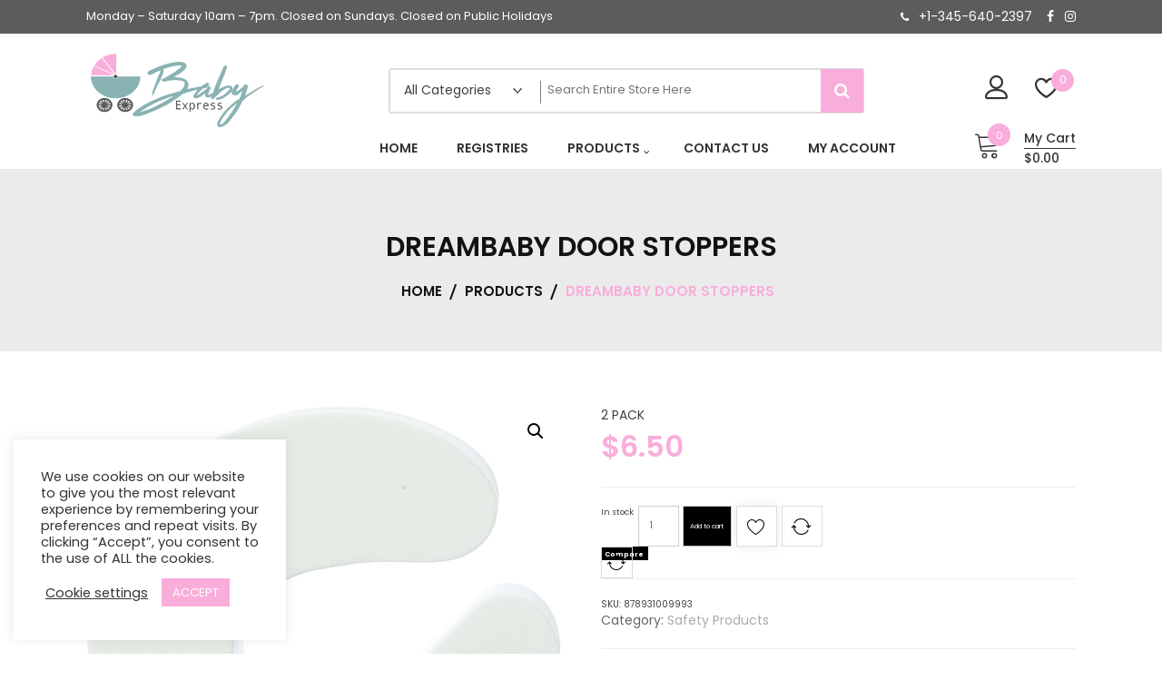

--- FILE ---
content_type: text/html; charset=UTF-8
request_url: https://babyexpress.ky/product/dreambaby-door-stopper/
body_size: 21952
content:
<!doctype html>
<html lang="en-US" itemscope itemtype="http://schema.org/WebPage">
<head>
	<meta charset="UTF-8">
	<meta name="viewport" content="width=device-width, initial-scale=1">
	<link rel="profile" href="https://gmpg.org/xfn/11">
<link rel="stylesheet" href="https://maxcdn.bootstrapcdn.com/bootstrap/3.3.7/css/bootstrap.min.css" integrity="sha384-BVYiiSIFeK1dGmJRAkycuHAHRg32OmUcww7on3RYdg4Va+PmSTsz/K68vbdEjh4u" crossorigin="anonymous">

<link href="https://fonts.googleapis.com/icon?family=Material+Icons" rel="stylesheet">
					<script>document.documentElement.className = document.documentElement.className + ' yes-js js_active js'</script>
			<title>DREAMBABY DOOR STOPPERS</title>
<meta name='robots' content='max-image-preview:large' />
<link rel='dns-prefetch' href='//www.google.com' />
<link rel='dns-prefetch' href='//fonts.googleapis.com' />
<link rel="alternate" type="application/rss+xml" title=" &raquo; Feed" href="https://babyexpress.ky/feed/" />
<link rel="alternate" type="application/rss+xml" title=" &raquo; Comments Feed" href="https://babyexpress.ky/comments/feed/" />
<link rel="alternate" title="oEmbed (JSON)" type="application/json+oembed" href="https://babyexpress.ky/wp-json/oembed/1.0/embed?url=https%3A%2F%2Fbabyexpress.ky%2Fproduct%2Fdreambaby-door-stopper%2F" />
<link rel="alternate" title="oEmbed (XML)" type="text/xml+oembed" href="https://babyexpress.ky/wp-json/oembed/1.0/embed?url=https%3A%2F%2Fbabyexpress.ky%2Fproduct%2Fdreambaby-door-stopper%2F&#038;format=xml" />
<style id='wp-img-auto-sizes-contain-inline-css' type='text/css'>
img:is([sizes=auto i],[sizes^="auto," i]){contain-intrinsic-size:3000px 1500px}
/*# sourceURL=wp-img-auto-sizes-contain-inline-css */
</style>
<link rel='stylesheet' id='sbi_styles-css' href='https://babyexpress.ky/wp-content/plugins/instagram-feed/css/sbi-styles.min.css?ver=6.10.0' type='text/css' media='all' />
<style id='wp-emoji-styles-inline-css' type='text/css'>

	img.wp-smiley, img.emoji {
		display: inline !important;
		border: none !important;
		box-shadow: none !important;
		height: 1em !important;
		width: 1em !important;
		margin: 0 0.07em !important;
		vertical-align: -0.1em !important;
		background: none !important;
		padding: 0 !important;
	}
/*# sourceURL=wp-emoji-styles-inline-css */
</style>
<link rel='stylesheet' id='wp-block-library-css' href='https://babyexpress.ky/wp-includes/css/dist/block-library/style.min.css?ver=6.9' type='text/css' media='all' />
<style id='wp-block-library-theme-inline-css' type='text/css'>
.wp-block-audio :where(figcaption){color:#555;font-size:13px;text-align:center}.is-dark-theme .wp-block-audio :where(figcaption){color:#ffffffa6}.wp-block-audio{margin:0 0 1em}.wp-block-code{border:1px solid #ccc;border-radius:4px;font-family:Menlo,Consolas,monaco,monospace;padding:.8em 1em}.wp-block-embed :where(figcaption){color:#555;font-size:13px;text-align:center}.is-dark-theme .wp-block-embed :where(figcaption){color:#ffffffa6}.wp-block-embed{margin:0 0 1em}.blocks-gallery-caption{color:#555;font-size:13px;text-align:center}.is-dark-theme .blocks-gallery-caption{color:#ffffffa6}:root :where(.wp-block-image figcaption){color:#555;font-size:13px;text-align:center}.is-dark-theme :root :where(.wp-block-image figcaption){color:#ffffffa6}.wp-block-image{margin:0 0 1em}.wp-block-pullquote{border-bottom:4px solid;border-top:4px solid;color:currentColor;margin-bottom:1.75em}.wp-block-pullquote :where(cite),.wp-block-pullquote :where(footer),.wp-block-pullquote__citation{color:currentColor;font-size:.8125em;font-style:normal;text-transform:uppercase}.wp-block-quote{border-left:.25em solid;margin:0 0 1.75em;padding-left:1em}.wp-block-quote cite,.wp-block-quote footer{color:currentColor;font-size:.8125em;font-style:normal;position:relative}.wp-block-quote:where(.has-text-align-right){border-left:none;border-right:.25em solid;padding-left:0;padding-right:1em}.wp-block-quote:where(.has-text-align-center){border:none;padding-left:0}.wp-block-quote.is-large,.wp-block-quote.is-style-large,.wp-block-quote:where(.is-style-plain){border:none}.wp-block-search .wp-block-search__label{font-weight:700}.wp-block-search__button{border:1px solid #ccc;padding:.375em .625em}:where(.wp-block-group.has-background){padding:1.25em 2.375em}.wp-block-separator.has-css-opacity{opacity:.4}.wp-block-separator{border:none;border-bottom:2px solid;margin-left:auto;margin-right:auto}.wp-block-separator.has-alpha-channel-opacity{opacity:1}.wp-block-separator:not(.is-style-wide):not(.is-style-dots){width:100px}.wp-block-separator.has-background:not(.is-style-dots){border-bottom:none;height:1px}.wp-block-separator.has-background:not(.is-style-wide):not(.is-style-dots){height:2px}.wp-block-table{margin:0 0 1em}.wp-block-table td,.wp-block-table th{word-break:normal}.wp-block-table :where(figcaption){color:#555;font-size:13px;text-align:center}.is-dark-theme .wp-block-table :where(figcaption){color:#ffffffa6}.wp-block-video :where(figcaption){color:#555;font-size:13px;text-align:center}.is-dark-theme .wp-block-video :where(figcaption){color:#ffffffa6}.wp-block-video{margin:0 0 1em}:root :where(.wp-block-template-part.has-background){margin-bottom:0;margin-top:0;padding:1.25em 2.375em}
/*# sourceURL=/wp-includes/css/dist/block-library/theme.min.css */
</style>
<style id='classic-theme-styles-inline-css' type='text/css'>
/*! This file is auto-generated */
.wp-block-button__link{color:#fff;background-color:#32373c;border-radius:9999px;box-shadow:none;text-decoration:none;padding:calc(.667em + 2px) calc(1.333em + 2px);font-size:1.125em}.wp-block-file__button{background:#32373c;color:#fff;text-decoration:none}
/*# sourceURL=/wp-includes/css/classic-themes.min.css */
</style>
<link rel='stylesheet' id='jquery-selectBox-css' href='https://babyexpress.ky/wp-content/plugins/yith-woocommerce-wishlist/assets/css/jquery.selectBox.css?ver=1.2.0' type='text/css' media='all' />
<link rel='stylesheet' id='woocommerce_prettyPhoto_css-css' href='//babyexpress.ky/wp-content/plugins/woocommerce/assets/css/prettyPhoto.css?ver=3.1.6' type='text/css' media='all' />
<link rel='stylesheet' id='yith-wcwl-main-css' href='https://babyexpress.ky/wp-content/plugins/yith-woocommerce-wishlist/assets/css/style.css?ver=4.11.0' type='text/css' media='all' />
<style id='yith-wcwl-main-inline-css' type='text/css'>
 :root { --rounded-corners-radius: 16px; --add-to-cart-rounded-corners-radius: 16px; --color-headers-background: #F4F4F4; --feedback-duration: 3s } 
 :root { --rounded-corners-radius: 16px; --add-to-cart-rounded-corners-radius: 16px; --color-headers-background: #F4F4F4; --feedback-duration: 3s } 
/*# sourceURL=yith-wcwl-main-inline-css */
</style>
<style id='global-styles-inline-css' type='text/css'>
:root{--wp--preset--aspect-ratio--square: 1;--wp--preset--aspect-ratio--4-3: 4/3;--wp--preset--aspect-ratio--3-4: 3/4;--wp--preset--aspect-ratio--3-2: 3/2;--wp--preset--aspect-ratio--2-3: 2/3;--wp--preset--aspect-ratio--16-9: 16/9;--wp--preset--aspect-ratio--9-16: 9/16;--wp--preset--color--black: #000000;--wp--preset--color--cyan-bluish-gray: #abb8c3;--wp--preset--color--white: #ffffff;--wp--preset--color--pale-pink: #f78da7;--wp--preset--color--vivid-red: #cf2e2e;--wp--preset--color--luminous-vivid-orange: #ff6900;--wp--preset--color--luminous-vivid-amber: #fcb900;--wp--preset--color--light-green-cyan: #7bdcb5;--wp--preset--color--vivid-green-cyan: #00d084;--wp--preset--color--pale-cyan-blue: #8ed1fc;--wp--preset--color--vivid-cyan-blue: #0693e3;--wp--preset--color--vivid-purple: #9b51e0;--wp--preset--gradient--vivid-cyan-blue-to-vivid-purple: linear-gradient(135deg,rgb(6,147,227) 0%,rgb(155,81,224) 100%);--wp--preset--gradient--light-green-cyan-to-vivid-green-cyan: linear-gradient(135deg,rgb(122,220,180) 0%,rgb(0,208,130) 100%);--wp--preset--gradient--luminous-vivid-amber-to-luminous-vivid-orange: linear-gradient(135deg,rgb(252,185,0) 0%,rgb(255,105,0) 100%);--wp--preset--gradient--luminous-vivid-orange-to-vivid-red: linear-gradient(135deg,rgb(255,105,0) 0%,rgb(207,46,46) 100%);--wp--preset--gradient--very-light-gray-to-cyan-bluish-gray: linear-gradient(135deg,rgb(238,238,238) 0%,rgb(169,184,195) 100%);--wp--preset--gradient--cool-to-warm-spectrum: linear-gradient(135deg,rgb(74,234,220) 0%,rgb(151,120,209) 20%,rgb(207,42,186) 40%,rgb(238,44,130) 60%,rgb(251,105,98) 80%,rgb(254,248,76) 100%);--wp--preset--gradient--blush-light-purple: linear-gradient(135deg,rgb(255,206,236) 0%,rgb(152,150,240) 100%);--wp--preset--gradient--blush-bordeaux: linear-gradient(135deg,rgb(254,205,165) 0%,rgb(254,45,45) 50%,rgb(107,0,62) 100%);--wp--preset--gradient--luminous-dusk: linear-gradient(135deg,rgb(255,203,112) 0%,rgb(199,81,192) 50%,rgb(65,88,208) 100%);--wp--preset--gradient--pale-ocean: linear-gradient(135deg,rgb(255,245,203) 0%,rgb(182,227,212) 50%,rgb(51,167,181) 100%);--wp--preset--gradient--electric-grass: linear-gradient(135deg,rgb(202,248,128) 0%,rgb(113,206,126) 100%);--wp--preset--gradient--midnight: linear-gradient(135deg,rgb(2,3,129) 0%,rgb(40,116,252) 100%);--wp--preset--font-size--small: 13px;--wp--preset--font-size--medium: 20px;--wp--preset--font-size--large: 36px;--wp--preset--font-size--x-large: 42px;--wp--preset--spacing--20: 0.44rem;--wp--preset--spacing--30: 0.67rem;--wp--preset--spacing--40: 1rem;--wp--preset--spacing--50: 1.5rem;--wp--preset--spacing--60: 2.25rem;--wp--preset--spacing--70: 3.38rem;--wp--preset--spacing--80: 5.06rem;--wp--preset--shadow--natural: 6px 6px 9px rgba(0, 0, 0, 0.2);--wp--preset--shadow--deep: 12px 12px 50px rgba(0, 0, 0, 0.4);--wp--preset--shadow--sharp: 6px 6px 0px rgba(0, 0, 0, 0.2);--wp--preset--shadow--outlined: 6px 6px 0px -3px rgb(255, 255, 255), 6px 6px rgb(0, 0, 0);--wp--preset--shadow--crisp: 6px 6px 0px rgb(0, 0, 0);}:where(.is-layout-flex){gap: 0.5em;}:where(.is-layout-grid){gap: 0.5em;}body .is-layout-flex{display: flex;}.is-layout-flex{flex-wrap: wrap;align-items: center;}.is-layout-flex > :is(*, div){margin: 0;}body .is-layout-grid{display: grid;}.is-layout-grid > :is(*, div){margin: 0;}:where(.wp-block-columns.is-layout-flex){gap: 2em;}:where(.wp-block-columns.is-layout-grid){gap: 2em;}:where(.wp-block-post-template.is-layout-flex){gap: 1.25em;}:where(.wp-block-post-template.is-layout-grid){gap: 1.25em;}.has-black-color{color: var(--wp--preset--color--black) !important;}.has-cyan-bluish-gray-color{color: var(--wp--preset--color--cyan-bluish-gray) !important;}.has-white-color{color: var(--wp--preset--color--white) !important;}.has-pale-pink-color{color: var(--wp--preset--color--pale-pink) !important;}.has-vivid-red-color{color: var(--wp--preset--color--vivid-red) !important;}.has-luminous-vivid-orange-color{color: var(--wp--preset--color--luminous-vivid-orange) !important;}.has-luminous-vivid-amber-color{color: var(--wp--preset--color--luminous-vivid-amber) !important;}.has-light-green-cyan-color{color: var(--wp--preset--color--light-green-cyan) !important;}.has-vivid-green-cyan-color{color: var(--wp--preset--color--vivid-green-cyan) !important;}.has-pale-cyan-blue-color{color: var(--wp--preset--color--pale-cyan-blue) !important;}.has-vivid-cyan-blue-color{color: var(--wp--preset--color--vivid-cyan-blue) !important;}.has-vivid-purple-color{color: var(--wp--preset--color--vivid-purple) !important;}.has-black-background-color{background-color: var(--wp--preset--color--black) !important;}.has-cyan-bluish-gray-background-color{background-color: var(--wp--preset--color--cyan-bluish-gray) !important;}.has-white-background-color{background-color: var(--wp--preset--color--white) !important;}.has-pale-pink-background-color{background-color: var(--wp--preset--color--pale-pink) !important;}.has-vivid-red-background-color{background-color: var(--wp--preset--color--vivid-red) !important;}.has-luminous-vivid-orange-background-color{background-color: var(--wp--preset--color--luminous-vivid-orange) !important;}.has-luminous-vivid-amber-background-color{background-color: var(--wp--preset--color--luminous-vivid-amber) !important;}.has-light-green-cyan-background-color{background-color: var(--wp--preset--color--light-green-cyan) !important;}.has-vivid-green-cyan-background-color{background-color: var(--wp--preset--color--vivid-green-cyan) !important;}.has-pale-cyan-blue-background-color{background-color: var(--wp--preset--color--pale-cyan-blue) !important;}.has-vivid-cyan-blue-background-color{background-color: var(--wp--preset--color--vivid-cyan-blue) !important;}.has-vivid-purple-background-color{background-color: var(--wp--preset--color--vivid-purple) !important;}.has-black-border-color{border-color: var(--wp--preset--color--black) !important;}.has-cyan-bluish-gray-border-color{border-color: var(--wp--preset--color--cyan-bluish-gray) !important;}.has-white-border-color{border-color: var(--wp--preset--color--white) !important;}.has-pale-pink-border-color{border-color: var(--wp--preset--color--pale-pink) !important;}.has-vivid-red-border-color{border-color: var(--wp--preset--color--vivid-red) !important;}.has-luminous-vivid-orange-border-color{border-color: var(--wp--preset--color--luminous-vivid-orange) !important;}.has-luminous-vivid-amber-border-color{border-color: var(--wp--preset--color--luminous-vivid-amber) !important;}.has-light-green-cyan-border-color{border-color: var(--wp--preset--color--light-green-cyan) !important;}.has-vivid-green-cyan-border-color{border-color: var(--wp--preset--color--vivid-green-cyan) !important;}.has-pale-cyan-blue-border-color{border-color: var(--wp--preset--color--pale-cyan-blue) !important;}.has-vivid-cyan-blue-border-color{border-color: var(--wp--preset--color--vivid-cyan-blue) !important;}.has-vivid-purple-border-color{border-color: var(--wp--preset--color--vivid-purple) !important;}.has-vivid-cyan-blue-to-vivid-purple-gradient-background{background: var(--wp--preset--gradient--vivid-cyan-blue-to-vivid-purple) !important;}.has-light-green-cyan-to-vivid-green-cyan-gradient-background{background: var(--wp--preset--gradient--light-green-cyan-to-vivid-green-cyan) !important;}.has-luminous-vivid-amber-to-luminous-vivid-orange-gradient-background{background: var(--wp--preset--gradient--luminous-vivid-amber-to-luminous-vivid-orange) !important;}.has-luminous-vivid-orange-to-vivid-red-gradient-background{background: var(--wp--preset--gradient--luminous-vivid-orange-to-vivid-red) !important;}.has-very-light-gray-to-cyan-bluish-gray-gradient-background{background: var(--wp--preset--gradient--very-light-gray-to-cyan-bluish-gray) !important;}.has-cool-to-warm-spectrum-gradient-background{background: var(--wp--preset--gradient--cool-to-warm-spectrum) !important;}.has-blush-light-purple-gradient-background{background: var(--wp--preset--gradient--blush-light-purple) !important;}.has-blush-bordeaux-gradient-background{background: var(--wp--preset--gradient--blush-bordeaux) !important;}.has-luminous-dusk-gradient-background{background: var(--wp--preset--gradient--luminous-dusk) !important;}.has-pale-ocean-gradient-background{background: var(--wp--preset--gradient--pale-ocean) !important;}.has-electric-grass-gradient-background{background: var(--wp--preset--gradient--electric-grass) !important;}.has-midnight-gradient-background{background: var(--wp--preset--gradient--midnight) !important;}.has-small-font-size{font-size: var(--wp--preset--font-size--small) !important;}.has-medium-font-size{font-size: var(--wp--preset--font-size--medium) !important;}.has-large-font-size{font-size: var(--wp--preset--font-size--large) !important;}.has-x-large-font-size{font-size: var(--wp--preset--font-size--x-large) !important;}
:where(.wp-block-post-template.is-layout-flex){gap: 1.25em;}:where(.wp-block-post-template.is-layout-grid){gap: 1.25em;}
:where(.wp-block-term-template.is-layout-flex){gap: 1.25em;}:where(.wp-block-term-template.is-layout-grid){gap: 1.25em;}
:where(.wp-block-columns.is-layout-flex){gap: 2em;}:where(.wp-block-columns.is-layout-grid){gap: 2em;}
:root :where(.wp-block-pullquote){font-size: 1.5em;line-height: 1.6;}
/*# sourceURL=global-styles-inline-css */
</style>
<link rel='stylesheet' id='contact-form-7-css' href='https://babyexpress.ky/wp-content/plugins/contact-form-7/includes/css/styles.css?ver=6.1.4' type='text/css' media='all' />
<link rel='stylesheet' id='cookie-law-info-css' href='https://babyexpress.ky/wp-content/plugins/cookie-law-info/legacy/public/css/cookie-law-info-public.css?ver=3.3.8' type='text/css' media='all' />
<link rel='stylesheet' id='cookie-law-info-gdpr-css' href='https://babyexpress.ky/wp-content/plugins/cookie-law-info/legacy/public/css/cookie-law-info-gdpr.css?ver=3.3.8' type='text/css' media='all' />
<link rel='stylesheet' id='photoswipe-css' href='https://babyexpress.ky/wp-content/plugins/woocommerce/assets/css/photoswipe/photoswipe.min.css?ver=10.2.3' type='text/css' media='all' />
<link rel='stylesheet' id='photoswipe-default-skin-css' href='https://babyexpress.ky/wp-content/plugins/woocommerce/assets/css/photoswipe/default-skin/default-skin.min.css?ver=10.2.3' type='text/css' media='all' />
<link rel='stylesheet' id='woocommerce-layout-css' href='https://babyexpress.ky/wp-content/plugins/woocommerce/assets/css/woocommerce-layout.css?ver=10.2.3' type='text/css' media='all' />
<link rel='stylesheet' id='woocommerce-smallscreen-css' href='https://babyexpress.ky/wp-content/plugins/woocommerce/assets/css/woocommerce-smallscreen.css?ver=10.2.3' type='text/css' media='only screen and (max-width: 768px)' />
<link rel='stylesheet' id='woocommerce-general-css' href='https://babyexpress.ky/wp-content/plugins/woocommerce/assets/css/woocommerce.css?ver=10.2.3' type='text/css' media='all' />
<style id='woocommerce-inline-inline-css' type='text/css'>
.woocommerce form .form-row .required { visibility: visible; }
/*# sourceURL=woocommerce-inline-inline-css */
</style>
<link rel='stylesheet' id='yith-quick-view-css' href='https://babyexpress.ky/wp-content/plugins/yith-woocommerce-quick-view/assets/css/yith-quick-view.css?ver=2.10.0' type='text/css' media='all' />
<style id='yith-quick-view-inline-css' type='text/css'>

				#yith-quick-view-modal .yith-quick-view-overlay{background:rgba( 0, 0, 0, 0.8)}
				#yith-quick-view-modal .yith-wcqv-main{background:#ffffff;}
				#yith-quick-view-close{color:#cdcdcd;}
				#yith-quick-view-close:hover{color:#ff0000;}
/*# sourceURL=yith-quick-view-inline-css */
</style>
<link rel='stylesheet' id='brands-styles-css' href='https://babyexpress.ky/wp-content/plugins/woocommerce/assets/css/brands.css?ver=10.2.3' type='text/css' media='all' />
<link rel='stylesheet' id='parent-style-css' href='https://babyexpress.ky/wp-content/themes/zigcy-lite/style.css?ver=6.9' type='text/css' media='all' />
<link rel='stylesheet' id='google-fonts-css' href='//fonts.googleapis.com/css?family=Poppins%3A100%2C200%2C300%2C400%2C500%2C600%2C700%2C800%7CRoboto%3A400%2C300%2C500%2C700&#038;ver=6.9' type='text/css' media='all' />
<link rel='stylesheet' id='zigcy-lite-style-css' href='https://babyexpress.ky/wp-content/themes/zigcy-child/style.css?ver=6.9' type='text/css' media='all' />
<style id='zigcy-lite-style-inline-css' type='text/css'>

     .store-mart-lite-cta-wrapper{
        background-image: url(https://cyberstudioztesting.com/babyexpress3/wp-content/uploads/2020/09/Baby-pic.jpg);
        background-position:center;
        background-repeat:no-repeat;
        background-size: cover;
    }
    .store-mart-lite-footer-wrap .store-mart-lite-footer-copyright{
        color: #707070;
    }
    .store-mart-lite-section-footer-wrap-main{
        background-color: #f6f6f6;
    }
    .container{
        max-width: 1400px;
    }
    .sm_search_form button#searchsubmit,span.wishlist-counter,.wishlist-dropdown p.buttons a,p.buttons a.wc-forward,.browse-category,a.slider-button,a.promo-price-title:hover::after,.store-mart-lite-button.btn1 a,a.store-mart-cat-prod-btn:hover::after,.store-mart-lite-cta-button a:hover::after,.plx_lat_prod_cat_section a.button.ajax_add_to_cart:hover:before, .plx_lat_prod_cat_section a.button.add_to_cart_button:hover:before,.site-footer ul li a:after,.store-mart-lite-footer-copyright a:after,.woocommerce span.onsale,.sml-blog-wrapp .blog-date,.widget-area h2.widget-title::after,.store-mart-lite-archive-navigation ul li.active a,.store-mart-lite-archive-navigation ul li a:hover,.store-mart-lite-archive-navigation .next a:hover:before, .store-mart-lite-archive-navigation .prev a:hover:before,.woocommerce button.button:hover,.woocommerce-cart .wc-proceed-to-checkout a.checkout-button:hover,.woocommerce button.button.alt:hover,.woocommerce a.button.alt:hover,.sml-single-thumb-wrapp .blog-date,.owl-dots button.owl-dot.active span, .owl-dots .owl-dot:hover span,.owl-dots .owl-dot.active span:hover,a.edit:hover,button.menu-toggle,.widget.woocommerce.widget_product_search button:hover,.header-two span.wishlist-counter,.header-two .sm-cart-icon-wrap span.sm-cart-count,.plx_pro_cat_slider_section .woocommerce .type-product a.add_to_cart_button:hover,.form-submit input#submit:hover,.sm-cart-icon-wrap span.sm-cart-count
    {
        background-color: #f9adda;

    }
    .sm_search_form button#searchsubmit,span.wishlist-counter,.wishlist-dropdown p.buttons a,p.buttons a.wc-forward,.browse-category,a.slider-button,a.promo-price-title:hover::after,.store-mart-lite-button.btn1 a,a.store-mart-cat-prod-btn:hover::after,.store-mart-lite-cta-button a:hover::after,.plx_lat_prod_cat_section a.button.ajax_add_to_cart:hover:before, .plx_lat_prod_cat_section a.button.add_to_cart_button:hover:before,.site-footer ul li a:after,.store-mart-lite-footer-copyright a:after,.woocommerce span.onsale,.sml-blog-wrapp .blog-date,.widget-area h2.widget-title::after,.store-mart-lite-archive-navigation ul li.active a,.store-mart-lite-archive-navigation ul li a:hover,.store-mart-lite-archive-navigation .next a:hover:before, .store-mart-lite-archive-navigation .prev a:hover:before,.woocommerce button.button:hover,.woocommerce-cart .wc-proceed-to-checkout a.checkout-button:hover,.woocommerce button.button.alt:hover,.woocommerce a.button.alt:hover,.sml-single-thumb-wrapp .blog-date,.owl-dots button.owl-dot.active span, .owl-dots .owl-dot:hover span,.owl-dots .owl-dot.active span:hover,a.edit:hover,button.menu-toggle,.widget.woocommerce.widget_product_search button:hover,.header-two span.wishlist-counter,.header-two .sm-cart-icon-wrap span.sm-cart-count,.plx_pro_cat_slider_section .woocommerce .type-product a.add_to_cart_button:hover,.form-submit input#submit:hover,.plx_pro_cat_slider_section .woocommerce a.added_to_cart:hover,.woocommerce a.button:hover
    {
        background-color: #f9adda;

    }
    @media (max-width: 992px){
        .mob-side-nav-wrapp .menu-wrapp-outer .menu-primary-menu-container #primary-menu li.mob-menu-toggle > a{
           color: #f9adda;
       }}
       .store-mart-lite-sc-icons a:hover,.user-logout-wrap.sm-icon-header a span:hover,.sm-wishlist-wrap.sm-icon-header a.sm-wishlist-ct-class:hover,.descr-box a:hover,.wishlist-dropdown p.buttons a:hover,.menu-primary-menu-container a:hover,.main-navigation ul > .menu-item-has-children:hover::after,.cart-icon-wrap:hover .sm-cart-wrap,.cart-icon-wrap:hover .sm-cart-icon-wrap span.icon,.woocommerce-mini-cart.cart_list.product_list_widget h4.item-title a:hover,.main-navigation ul > .menu-item-has-children:hover > a,.descr-box h4.product-title a:hover,.woocommerce-mini-cart.cart_list.product_list_widget h4.item-title a:hover,.browse-category-wrap .categorylist ul li a:hover,a.slider-button:hover,a.promo-price-title:hover,.store-mart-lite-button.btn1 a:hover,a.store-mart-cat-prod-btn:hover,h2.woocommerce-loop-product__title a:hover,.store-mart-lite-cta-button a:hover,.plx_lat_prod_cat_section span.price,.sml-lat-prod-detail-wrap .lat-prod-cat-info h2.prod-title a:hover,.plx_lat_prod_cat_section a.button.ajax_add_to_cart:hover, .plx_lat_prod_cat_section a.button.add_to_cart_button:hover,.woocommerce ul.products li.product .price,.sml-scrollup span:hover,.trail-item.trail-end.current span,.woocommerce span.onsale::after,.sml-blog-wrapp .content-wrapp-outer .cat-links a:hover,.sml-blog-wrapp .content-wrapp-outer .entry-title a:hover,.widget-area li a:hover,.tagcloud a:hover,.woocommerce .woocommerce-cart-form .cart .product-name a:hover,.single-meta-wrapp .author-wrapp a:hover, .single-meta-wrapp .cat-links a:hover,.single-meta-wrapp .cat-links a:hover,.prev-text h4 a:hover,.prev-text h2 a:hover,.single_post_pagination_wrapper .prev-link h2 a:before,.next-text h4 a:hover,.next-text h2 a:hover,.single_post_pagination_wrapper .next-link h2 a:before,.single-tag-wrapp span.tags-links a:hover,.sml-add-to-wishlist-wrap .add-to-wishlist-custom a:hover:before,.sml-add-to-wishlist-wrap .compare-wrap a:hover:before,.sml-quick-view-wrapp a:hover::after,span.posted_in a:hover,.woocommerce-MyAccount-content a,.woocommerce-MyAccount-navigation ul li a:hover,.woocommerce-MyAccount-content a.button:hover,.woocommerce-LostPassword.lost_password a,.header-two .store-mart-lite-header-icons a:hover,.header-two .sm-wishlist-wrap.sm-icon-header:hover span.wishlist-counter, .header-two .sm-cart-icon-wrap:hover span.sm-cart-count,.plx_blog_section .blog-date-inner .posted-day,.plx_blog_section .blog-date-inner .ym-wrapp,.plx_blog_section .blog-inner-content .blog-title a:hover,.plx_blog_section .content-read-more a:hover,.plx_blog_section .content-read-more a:hover:after,.type-product a.add_to_cart_button.button:hover,.store-mart-lite-footer-copyright a,.main-navigation ul > .menu-item-has-children:hover span::after,.main-navigation ul > li.menu-item-has-children:hover::after,.header-one .cart-icon-wrap:hover .sm-cart-wrap,.header-one .cart-icon-wrap:hover .sm-cart-icon-wrap span.icon,.store-mart-lite-section-footer-wrap-main ul li a:hover,.author-wrapp a:hover,.sml-blog-wrapp .content-wrapp-outer .cat-links a,.logged-in-as a:hover,.error-404.not-found p.search-not-exists,.error-404.not-found a,.no-results.not-found .search-submit:hover,.user-logout-wrap.sm-icon-header a:hover,.user-logout-wrap.sm-icon-header a:hover,.header-one .cart-icon-wrap:hover .sm-cart-icon-wrap span,.woocommerce div.product p.price,.sml-archive-wrapper del span.woocommerce-Price-amount.amount,.reply a:hover,small a:hover,.header-one .cart-icon-wrap:hover .sm-cart-icon-wrap span.lnr-cart,.plx_lat_prod_cat_section a.added_to_cart:hover,a.added_to_cart:hover
       {
        color: #f9adda;
    }
    p.buttons a.wc-forward:hover{
        background: rgba(249,173,218,0.8);
    }
    .woocommerce span.onsale::after,.woocommerce span.onsale::before{
        border-left-color: #f9adda;
    }
    .main-navigation .menu-primary-menu-container ul li ul.sub-menu li > a:before,.browse-category-wrap .categorylist ul li a:before,.sml-add-to-wishlist-wrap .compare-wrap span,.sml-add-to-wishlist-wrap .add-to-wishlist-custom a span,.sml-blog-wrapp .content-wrapp-inner .sml-read-more a,.widget-area form.search-form::after,.sml-quick-view-wrapp a span,.sml-add-to-wishlist-wrap .add-to-wishlist-custom a.add_to_wishlist.link-wishlist span,.sml-add-to-wishlist-wrap .add-to-wishlist-custom .yith-wcwl-wishlistexistsbrowse.show a span,.main-navigation .menu-primary-menu-container .menu.nav-menu a:before,.header-two .sml-search-icon:hover, .header-two .user-logout-wrap.sm-icon-header a:hover, .header-two .sm-wishlist-wrap.sm-icon-header a.sm-wishlist-ct-class:hover, .header-two .sm-cart-icon-wrap span.icon:hover,.plx_blog_section .content-read-more a:hover:before,.plx_pro_cat_slider_section li.slick-active button,.plx_prod_tab_cat_section .pwtb-catname-wrapper a:before,.main-navigation .menu-primary-menu-container .menu.nav-menu span:before,.sml-blog-wrapp .content-wrapp-outer .sm-read-more a span.hover,form.woocommerce-product-search:after, form.search-form:after, ins{
        background: #f9adda;
    }
    .wishlist-dropdown p.buttons a,.plx_pro_cat_slider_section .woocommerce .type-product a.add_to_cart_button:hover,.plx_pro_cat_slider_section .woocommerce a.added_to_cart:hover,.wishlist-dropdown p.buttons a:hover{
        border: 1px solid #f9adda;
    }
    .error-404.not-found a{
        border-bottom: 1px solid #f9adda;
    }
    .cart-icon-wrap:hover .sm-cart-wrap span.sm-cart-text,.tagcloud a:hover,.plx_blog_section .blog-date-inner .posted-day
    {
        border-color: #f9adda;
    }
    .sml-add-to-wishlist-wrap .compare-wrap span:after,.sml-add-to-wishlist-wrap .add-to-wishlist-custom span:after,.sml-quick-view-wrapp a span:after,.sml-add-to-wishlist-wrap .add-to-wishlist-custom span:after, .sml-add-to-wishlist-wrap .add-to-wishlist-custom .yith-wcwl-wishlistexistsbrowse.show a span:after{
        border-color: transparent transparent transparent #f9adda;
    }
    .sml-scrollup span:before{
        -webkit-box-shadow: inset 0 0 0 35px #f9adda;
        box-shadow: inset 0 0 0 35px #f9adda;
    }
    .sml-scrollup span:hover:before{
        -webkit-box-shadow: inset 0 0 0 1px #f9adda;
        box-shadow: inset 0 0 0 1px #f9adda;
    }
/*# sourceURL=zigcy-lite-style-inline-css */
</style>
<link rel='stylesheet' id='zigcy-lite-keyboard-css' href='https://babyexpress.ky/wp-content/themes/zigcy-lite/assets/css/keyboard.css?ver=6.9' type='text/css' media='all' />
<link rel='stylesheet' id='font-awesome-css' href='https://babyexpress.ky/wp-content/plugins/elementor/assets/lib/font-awesome/css/font-awesome.min.css?ver=4.7.0' type='text/css' media='all' />
<style id='font-awesome-inline-css' type='text/css'>
[data-font="FontAwesome"]:before {font-family: 'FontAwesome' !important;content: attr(data-icon) !important;speak: none !important;font-weight: normal !important;font-variant: normal !important;text-transform: none !important;line-height: 1 !important;font-style: normal !important;-webkit-font-smoothing: antialiased !important;-moz-osx-font-smoothing: grayscale !important;}
/*# sourceURL=font-awesome-inline-css */
</style>
<link rel='stylesheet' id='linearicons-css' href='https://babyexpress.ky/wp-content/themes/zigcy-lite/assets/externals/linearicons/style.css?ver=6.9' type='text/css' media='all' />
<link rel='stylesheet' id='owl-carousel-css' href='https://babyexpress.ky/wp-content/themes/zigcy-lite/assets/css/owl.carousel.min.css?ver=6.9' type='text/css' media='all' />
<link rel='stylesheet' id='owl-theme-default-css' href='https://babyexpress.ky/wp-content/themes/zigcy-lite/assets/css/owl.theme.default.min.css?ver=6.9' type='text/css' media='all' />
<link rel='stylesheet' id='slick-css' href='https://babyexpress.ky/wp-content/themes/zigcy-lite/assets/css/slick.css?ver=20151215' type='text/css' media='all' />
<link rel='stylesheet' id='zigcy-lite-responsive-css' href='https://babyexpress.ky/wp-content/themes/zigcy-lite/assets/css/responsive.css?ver=6.9' type='text/css' media='all' />
<link rel='stylesheet' id='jquery-fixedheadertable-style-css' href='https://babyexpress.ky/wp-content/plugins/yith-woocommerce-compare/assets/css/jquery.dataTables.css?ver=1.10.18' type='text/css' media='all' />
<link rel='stylesheet' id='yith_woocompare_page-css' href='https://babyexpress.ky/wp-content/plugins/yith-woocommerce-compare/assets/css/compare.css?ver=3.6.0' type='text/css' media='all' />
<link rel='stylesheet' id='yith-woocompare-widget-css' href='https://babyexpress.ky/wp-content/plugins/yith-woocommerce-compare/assets/css/widget.css?ver=3.6.0' type='text/css' media='all' />
<link rel='stylesheet' id='ekit-widget-styles-css' href='https://babyexpress.ky/wp-content/plugins/elementskit-lite/widgets/init/assets/css/widget-styles.css?ver=3.7.8' type='text/css' media='all' />
<link rel='stylesheet' id='ekit-responsive-css' href='https://babyexpress.ky/wp-content/plugins/elementskit-lite/widgets/init/assets/css/responsive.css?ver=3.7.8' type='text/css' media='all' />
<link rel='stylesheet' id='elementor-frontend-css' href='https://babyexpress.ky/wp-content/plugins/elementor/assets/css/frontend.min.css?ver=3.34.0' type='text/css' media='all' />
<link rel='stylesheet' id='eael-general-css' href='https://babyexpress.ky/wp-content/plugins/essential-addons-for-elementor-lite/assets/front-end/css/view/general.min.css?ver=6.5.4' type='text/css' media='all' />
<link rel='stylesheet' id='call-now-button-modern-style-css' href='https://babyexpress.ky/wp-content/plugins/call-now-button/resources/style/modern.css?ver=1.5.5' type='text/css' media='all' />
<!--n2css--><!--n2js--><script type="text/javascript" src="https://babyexpress.ky/wp-includes/js/jquery/jquery.min.js?ver=3.7.1" id="jquery-core-js"></script>
<script type="text/javascript" src="https://babyexpress.ky/wp-includes/js/jquery/jquery-migrate.min.js?ver=3.4.1" id="jquery-migrate-js"></script>
<script type="text/javascript" id="cookie-law-info-js-extra">
/* <![CDATA[ */
var Cli_Data = {"nn_cookie_ids":[],"cookielist":[],"non_necessary_cookies":[],"ccpaEnabled":"","ccpaRegionBased":"","ccpaBarEnabled":"","strictlyEnabled":["necessary","obligatoire"],"ccpaType":"gdpr","js_blocking":"1","custom_integration":"","triggerDomRefresh":"","secure_cookies":""};
var cli_cookiebar_settings = {"animate_speed_hide":"500","animate_speed_show":"500","background":"#FFF","border":"#b1a6a6c2","border_on":"","button_1_button_colour":"#f9adda","button_1_button_hover":"#c78aae","button_1_link_colour":"#fff","button_1_as_button":"1","button_1_new_win":"","button_2_button_colour":"#333","button_2_button_hover":"#292929","button_2_link_colour":"#444","button_2_as_button":"","button_2_hidebar":"","button_3_button_colour":"#3566bb","button_3_button_hover":"#2a5296","button_3_link_colour":"#fff","button_3_as_button":"1","button_3_new_win":"","button_4_button_colour":"#000","button_4_button_hover":"#000000","button_4_link_colour":"#333333","button_4_as_button":"","button_7_button_colour":"#61a229","button_7_button_hover":"#4e8221","button_7_link_colour":"#fff","button_7_as_button":"1","button_7_new_win":"","font_family":"inherit","header_fix":"","notify_animate_hide":"1","notify_animate_show":"","notify_div_id":"#cookie-law-info-bar","notify_position_horizontal":"right","notify_position_vertical":"bottom","scroll_close":"","scroll_close_reload":"","accept_close_reload":"","reject_close_reload":"","showagain_tab":"1","showagain_background":"#fff","showagain_border":"#000","showagain_div_id":"#cookie-law-info-again","showagain_x_position":"100px","text":"#333333","show_once_yn":"","show_once":"10000","logging_on":"","as_popup":"","popup_overlay":"1","bar_heading_text":"","cookie_bar_as":"widget","popup_showagain_position":"bottom-right","widget_position":"left"};
var log_object = {"ajax_url":"https://babyexpress.ky/wp-admin/admin-ajax.php"};
//# sourceURL=cookie-law-info-js-extra
/* ]]> */
</script>
<script type="text/javascript" src="https://babyexpress.ky/wp-content/plugins/cookie-law-info/legacy/public/js/cookie-law-info-public.js?ver=3.3.8" id="cookie-law-info-js"></script>
<script type="text/javascript" src="https://babyexpress.ky/wp-content/plugins/recaptcha-woo/js/rcfwc.js?ver=1.0" id="rcfwc-js-js" defer="defer" data-wp-strategy="defer"></script>
<script type="text/javascript" src="https://www.google.com/recaptcha/api.js?hl=en_US" id="recaptcha-js" defer="defer" data-wp-strategy="defer"></script>
<script type="text/javascript" src="https://babyexpress.ky/wp-content/plugins/woocommerce/assets/js/jquery-blockui/jquery.blockUI.min.js?ver=2.7.0-wc.10.2.3" id="jquery-blockui-js" data-wp-strategy="defer"></script>
<script type="text/javascript" id="wc-add-to-cart-js-extra">
/* <![CDATA[ */
var wc_add_to_cart_params = {"ajax_url":"/wp-admin/admin-ajax.php","wc_ajax_url":"/?wc-ajax=%%endpoint%%","i18n_view_cart":"View cart","cart_url":"https://babyexpress.ky/cart-2/","is_cart":"","cart_redirect_after_add":"no"};
//# sourceURL=wc-add-to-cart-js-extra
/* ]]> */
</script>
<script type="text/javascript" src="https://babyexpress.ky/wp-content/plugins/woocommerce/assets/js/frontend/add-to-cart.min.js?ver=10.2.3" id="wc-add-to-cart-js" data-wp-strategy="defer"></script>
<script type="text/javascript" src="https://babyexpress.ky/wp-content/plugins/woocommerce/assets/js/zoom/jquery.zoom.min.js?ver=1.7.21-wc.10.2.3" id="zoom-js" defer="defer" data-wp-strategy="defer"></script>
<script type="text/javascript" src="https://babyexpress.ky/wp-content/plugins/woocommerce/assets/js/photoswipe/photoswipe.min.js?ver=4.1.1-wc.10.2.3" id="photoswipe-js" defer="defer" data-wp-strategy="defer"></script>
<script type="text/javascript" src="https://babyexpress.ky/wp-content/plugins/woocommerce/assets/js/photoswipe/photoswipe-ui-default.min.js?ver=4.1.1-wc.10.2.3" id="photoswipe-ui-default-js" defer="defer" data-wp-strategy="defer"></script>
<script type="text/javascript" id="wc-single-product-js-extra">
/* <![CDATA[ */
var wc_single_product_params = {"i18n_required_rating_text":"Please select a rating","i18n_rating_options":["1 of 5 stars","2 of 5 stars","3 of 5 stars","4 of 5 stars","5 of 5 stars"],"i18n_product_gallery_trigger_text":"View full-screen image gallery","review_rating_required":"yes","flexslider":{"rtl":false,"animation":"slide","smoothHeight":true,"directionNav":false,"controlNav":"thumbnails","slideshow":false,"animationSpeed":500,"animationLoop":false,"allowOneSlide":false},"zoom_enabled":"1","zoom_options":[],"photoswipe_enabled":"1","photoswipe_options":{"shareEl":false,"closeOnScroll":false,"history":false,"hideAnimationDuration":0,"showAnimationDuration":0},"flexslider_enabled":"1"};
//# sourceURL=wc-single-product-js-extra
/* ]]> */
</script>
<script type="text/javascript" src="https://babyexpress.ky/wp-content/plugins/woocommerce/assets/js/frontend/single-product.min.js?ver=10.2.3" id="wc-single-product-js" defer="defer" data-wp-strategy="defer"></script>
<script type="text/javascript" src="https://babyexpress.ky/wp-content/plugins/woocommerce/assets/js/js-cookie/js.cookie.min.js?ver=2.1.4-wc.10.2.3" id="js-cookie-js" defer="defer" data-wp-strategy="defer"></script>
<script type="text/javascript" id="woocommerce-js-extra">
/* <![CDATA[ */
var woocommerce_params = {"ajax_url":"/wp-admin/admin-ajax.php","wc_ajax_url":"/?wc-ajax=%%endpoint%%","i18n_password_show":"Show password","i18n_password_hide":"Hide password"};
//# sourceURL=woocommerce-js-extra
/* ]]> */
</script>
<script type="text/javascript" src="https://babyexpress.ky/wp-content/plugins/woocommerce/assets/js/frontend/woocommerce.min.js?ver=10.2.3" id="woocommerce-js" defer="defer" data-wp-strategy="defer"></script>
<script type="text/javascript" src="https://babyexpress.ky/wp-content/plugins/js_composer/assets/js/vendors/woocommerce-add-to-cart.js?ver=6.4.1" id="vc_woocommerce-add-to-cart-js-js"></script>
<script type="text/javascript" src="https://babyexpress.ky/wp-content/themes/zigcy-lite/assets/js/slick.min.js?ver=20151215" id="slick-js"></script>
<link rel="https://api.w.org/" href="https://babyexpress.ky/wp-json/" /><link rel="alternate" title="JSON" type="application/json" href="https://babyexpress.ky/wp-json/wp/v2/product/3493" /><link rel="EditURI" type="application/rsd+xml" title="RSD" href="https://babyexpress.ky/xmlrpc.php?rsd" />
<meta name="generator" content="WordPress 6.9" />
<meta name="generator" content="WooCommerce 10.2.3" />
<link rel="canonical" href="https://babyexpress.ky/product/dreambaby-door-stopper/" />
<link rel='shortlink' href='https://babyexpress.ky/?p=3493' />
	<noscript><style>.woocommerce-product-gallery{ opacity: 1 !important; }</style></noscript>
	<meta name="generator" content="Elementor 3.34.0; features: additional_custom_breakpoints; settings: css_print_method-external, google_font-enabled, font_display-auto">
<style type="text/css">.recentcomments a{display:inline !important;padding:0 !important;margin:0 !important;}</style>			<style>
				.e-con.e-parent:nth-of-type(n+4):not(.e-lazyloaded):not(.e-no-lazyload),
				.e-con.e-parent:nth-of-type(n+4):not(.e-lazyloaded):not(.e-no-lazyload) * {
					background-image: none !important;
				}
				@media screen and (max-height: 1024px) {
					.e-con.e-parent:nth-of-type(n+3):not(.e-lazyloaded):not(.e-no-lazyload),
					.e-con.e-parent:nth-of-type(n+3):not(.e-lazyloaded):not(.e-no-lazyload) * {
						background-image: none !important;
					}
				}
				@media screen and (max-height: 640px) {
					.e-con.e-parent:nth-of-type(n+2):not(.e-lazyloaded):not(.e-no-lazyload),
					.e-con.e-parent:nth-of-type(n+2):not(.e-lazyloaded):not(.e-no-lazyload) * {
						background-image: none !important;
					}
				}
			</style>
			<meta name="generator" content="Powered by WPBakery Page Builder - drag and drop page builder for WordPress."/>
		<style type="text/css">
					.site-title,
			.site-description {
			position: absolute;
			clip: rect(1px, 1px, 1px, 1px);
		}
		</style>
<link rel="icon" href="https://babyexpress.ky/wp-content/uploads/2020/08/cropped-newlogo-32x32.png" sizes="32x32" />
<link rel="icon" href="https://babyexpress.ky/wp-content/uploads/2020/08/cropped-newlogo-192x192.png" sizes="192x192" />
<link rel="apple-touch-icon" href="https://babyexpress.ky/wp-content/uploads/2020/08/cropped-newlogo-180x180.png" />
<meta name="msapplication-TileImage" content="https://babyexpress.ky/wp-content/uploads/2020/08/cropped-newlogo-270x270.png" />
		<style type="text/css" id="wp-custom-css">
			.cw_custom_class #custom_checkbox_field{display:none}

#additional_registryname{ display:none;
}
.registry_radio .woocommerce-input-wrapper{display: -webkit-box; 
display: -moz-box;
display: -ms-flexbox;
display: -webkit-flex; 
display: flex;-webkit-box-align:baseline;
-moz-box-align: baseline;
-ms-flex-align: baseline;
-webkit-align-items: baseline;
align-items: baseline;}
.registry_radio .woocommerce-input-wrapper .input-radio{margin-right: 10px;}		</style>
		<noscript><style> .wpb_animate_when_almost_visible { opacity: 1; }</style></noscript>	<script src="https://maxcdn.bootstrapcdn.com/bootstrap/3.3.7/js/bootstrap.min.js" integrity="sha384-Tc5IQib027qvyjSMfHjOMaLkfuWVxZxUPnCJA7l2mCWNIpG9mGCD8wGNIcPD7Txa" crossorigin="anonymous"></script>
</head>

<body data-rsssl=1 class="wp-singular product-template-default single single-product postid-3493 wp-custom-logo wp-embed-responsive wp-theme-zigcy-lite wp-child-theme-zigcy-child theme-zigcy-lite woocommerce woocommerce-page woocommerce-no-js woocommerce-active no-sidebar wpb-js-composer js-comp-ver-6.4.1 vc_responsive elementor-default elementor-kit-3252">
	<div id="page" class="site">
		<a class="skip-link screen-reader-text" href="#content">Skip to content</a>
		    <div class="mob-nav-wrapper">
      <div class="mob-hiriz-wrapp">
        <div class="menu-toggle">
          <span class="lnr lnr-menu"></span>
        </div>
        <a href="https://babyexpress.ky/" class="custom-logo-link" rel="home"><img fetchpriority="high" width="1791" height="746" src="https://babyexpress.ky/wp-content/uploads/2020/09/New-Logo.png" class="custom-logo" alt="" decoding="async" srcset="https://babyexpress.ky/wp-content/uploads/2020/09/New-Logo.png 1791w, https://babyexpress.ky/wp-content/uploads/2020/09/New-Logo-300x125.png 300w, https://babyexpress.ky/wp-content/uploads/2020/09/New-Logo-1024x427.png 1024w, https://babyexpress.ky/wp-content/uploads/2020/09/New-Logo-768x320.png 768w, https://babyexpress.ky/wp-content/uploads/2020/09/New-Logo-1536x640.png 1536w" sizes="(max-width: 1791px) 100vw, 1791px" /></a>        		<ul id="site-header-cart" class="site-header-cart">
			<li class="">
						<a href="https://babyexpress.ky/cart-2/" class="cart-contents">
			<span class="sm-cart-icon-wrap">
				<span class="icon">
							<span class="lnr lnr-cart"></span>
						</span>
				<span class="sm-cart-count">
					0				</span>
			</span>
			<span class="sm-cart-wrap">
				<span class="sm-cart-text">My Cart</span>
				<span class="sm-cart-amount">&#036;0.00</span>
			</span>
		</a>
					</li>
			<li>
				<div class="widget woocommerce widget_shopping_cart"><div class="widget_shopping_cart_content"></div></div>			</li>
		</ul>
		      </div>
      <div class="mob-side-nav-wrapp">
        <div class="top-close-wrapp">
          <a href="https://babyexpress.ky/" class="custom-logo-link" rel="home"><img fetchpriority="high" width="1791" height="746" src="https://babyexpress.ky/wp-content/uploads/2020/09/New-Logo.png" class="custom-logo" alt="" decoding="async" srcset="https://babyexpress.ky/wp-content/uploads/2020/09/New-Logo.png 1791w, https://babyexpress.ky/wp-content/uploads/2020/09/New-Logo-300x125.png 300w, https://babyexpress.ky/wp-content/uploads/2020/09/New-Logo-1024x427.png 1024w, https://babyexpress.ky/wp-content/uploads/2020/09/New-Logo-768x320.png 768w, https://babyexpress.ky/wp-content/uploads/2020/09/New-Logo-1536x640.png 1536w" sizes="(max-width: 1791px) 100vw, 1791px" /></a>          <div class="mob-nav-close"><span class="lnr lnr-cross"></span></div>
        </div>
        <div class="search-wrapp">
          <form role="search" method="get" class="search-form" action="https://babyexpress.ky/">
				<label>
					<span class="screen-reader-text">Search for:</span>
					<input type="search" class="search-field" placeholder="Search &hellip;" value="" name="s" />
				</label>
				<input type="submit" class="search-submit" value="Search" />
			</form>        </div>
        <div class="menu-wrapp-outer">
          <div class="menu-primary-menu-container"><ul id="primary-menu" class="menu"><li id="menu-item-3319" class="menu-item menu-item-type-post_type menu-item-object-page menu-item-home menu-item-3319"><a href="https://babyexpress.ky/"><span>Home</span></a></li>
<li id="menu-item-2341" class="menu-item menu-item-type-post_type menu-item-object-page menu-item-2341"><a href="https://babyexpress.ky/registries/"><span>Registries</span></a></li>
<li id="menu-item-613" class="menu-item menu-item-type-custom menu-item-object-custom menu-item-has-children menu-item-613"><a href="#"><span>Products</span></a>
<ul class="sub-menu">
	<li id="menu-item-615" class="menu-item menu-item-type-taxonomy menu-item-object-product_cat menu-item-615"><a href="https://babyexpress.ky/product-category/baby-gear/"><span>Baby Gear</span></a></li>
	<li id="menu-item-616" class="menu-item menu-item-type-taxonomy menu-item-object-product_cat menu-item-616"><a href="https://babyexpress.ky/product-category/car-seatstrollers-travel-systems/"><span>Car Seat &amp; Strollers&amp; travel Systems</span></a></li>
	<li id="menu-item-617" class="menu-item menu-item-type-taxonomy menu-item-object-product_cat menu-item-617"><a href="https://babyexpress.ky/product-category/baby-toddler-furniture/"><span>Baby &amp; Toddler Furniture</span></a></li>
	<li id="menu-item-618" class="menu-item menu-item-type-taxonomy menu-item-object-product_cat menu-item-618"><a href="https://babyexpress.ky/product-category/mom-baby-pillows/"><span>Mom &amp; Baby Pillows</span></a></li>
	<li id="menu-item-619" class="menu-item menu-item-type-taxonomy menu-item-object-product_cat menu-item-619"><a href="https://babyexpress.ky/product-category/outdoor-activities-more/"><span>Outdoor Activities &amp; More</span></a></li>
	<li id="menu-item-620" class="menu-item menu-item-type-taxonomy menu-item-object-product_cat menu-item-620"><a href="https://babyexpress.ky/product-category/breast-pump-accessories/"><span>Breast Pump &amp; Accessories</span></a></li>
	<li id="menu-item-621" class="menu-item menu-item-type-taxonomy menu-item-object-product_cat menu-item-621"><a href="https://babyexpress.ky/product-category/swing-walkers-rockers-superseats/"><span>Swings &amp; Walkers &amp; Rockers &amp; Superseats</span></a></li>
</ul>
</li>
<li id="menu-item-379" class="menu-item menu-item-type-post_type menu-item-object-page menu-item-379"><a href="https://babyexpress.ky/contact-us/"><span>Contact Us</span></a></li>
<li id="menu-item-2342" class="menu-item menu-item-type-post_type menu-item-object-page menu-item-2342"><a href="https://babyexpress.ky/my-account-2/"><span>My Account</span></a></li>
</ul></div>        </div>
      </div>
    </div>
    <header id="masthead" class="site-header header-one  ">
	<div class="store-mart-lite-top-header-wrap">
	<div class="container">
		<div class="store-mart-lite-header-icons">
			
    <div class = "store-mart-lite-top-header">
          <div class = "top-header-left-text">
		 Monday – Saturday 10am – 7pm. Closed on Sundays. Closed on Public Holidays     </div>
        </div>
   			
    <div class = "store-mart-lite-top-header-left">
     
            <div class = "top-header-contact-num">
        <i class="fa fa-phone"></i>
		  <a href="tel:+1-345-640-2397">+1-345-640-2397</a>
      </div>
                  <div class="store-mart-lite-sc-icons">
                        <a href="https://www.facebook.com/Baby-Express-261617017911210" target="_blank">
                    <i class="fa fa-facebook"></i>
                </a>
                                <a href="https://www.instagram.com/babyexpress_cayman/" target="_blank">
                    <i class="fa fa-instagram"></i>
                </a>
                      </div>
    </div>
    		</div>
		</div>
	</div>
	<div class="container">
		
		<div class ="store-mart-lite-logos">
			  <div class="site-branding">
   <a href="https://babyexpress.ky/" class="custom-logo-link" rel="home"><img fetchpriority="high" width="1791" height="746" src="https://babyexpress.ky/wp-content/uploads/2020/09/New-Logo.png" class="custom-logo" alt="" decoding="async" srcset="https://babyexpress.ky/wp-content/uploads/2020/09/New-Logo.png 1791w, https://babyexpress.ky/wp-content/uploads/2020/09/New-Logo-300x125.png 300w, https://babyexpress.ky/wp-content/uploads/2020/09/New-Logo-1024x427.png 1024w, https://babyexpress.ky/wp-content/uploads/2020/09/New-Logo-768x320.png 768w, https://babyexpress.ky/wp-content/uploads/2020/09/New-Logo-1536x640.png 1536w" sizes="(max-width: 1791px) 100vw, 1791px" /></a>    <p class="site-title"><a href="https://babyexpress.ky/" rel="home"></a></p>
    </div><!-- .site-branding -->
			<form role="search" method="get" id="searchform"  action="https://babyexpress.ky/">
		<div class = "search-wrap">
		<div class="sm_search_wrap">
		<select class="sm_search_product false" name="term"><option value="">All Categories</option><optgroup class="sm-advance-search" label="All Categories"><option  value="accessories">Accessories</option><option  value="apparel">Apparel</option><option  value="apparel-accessories">Apparel accessories</option><option  value="baby-mom-hygiene">Baby &amp; Mom Hygiene</option><option  value="baby-toddler-furniture">Baby &amp; Toddler Furniture</option><option  value="baby-feeding-items">Baby Feeding items &amp; Accessories</option><option  value="baby-gear">Baby Gear</option><option  value="bags">Bags &amp; Caddies &amp; Accessories</option><option  value="bath-accessories">Bath &amp; Accessories</option><option  value="blankets-towels">Bedding</option><option  value="breast-pump-accessories">Breast Pump &amp; Accessories</option><option  value="bibs-teether">Burp cloths &amp; Bibs &amp; Teethers</option><option  value="car-seatstrollers-travel-systems">Car Seat &amp; Strollers&amp; travel Systems</option><option  value="educational-toys">Educational Toys</option><option  value="mom-baby-pillows">Mom &amp; Baby Pillows</option><option  value="outdoor-activities-more">Outdoor Activities &amp; More</option><option  value="safety-products">Safety Products</option><option  value="shoes">Shoes</option><option  value="swimwear-gear">Swimwear &amp; Gear</option><option  value="swing-walkers-rockers-superseats">Swings &amp; Walkers &amp; Rockers &amp; Superseats</option><option  value="toys">Toys</option></optgroup>
		</select>
		</div>
		<div class="sm_search_form">
		<input type="text" value="" name="s" id="s" placeholder="search entire store here" autocomplete="off"/>
		<button type="submit" id="searchsubmit">
		<i class="fa fa-search"></i></button>
		<input type="hidden" name="post_type" value="product" />
		<input type="hidden" name="taxonomy" value="product_cat" />
		</div>
		<div class="search-content"></div>
		</div>
		
		</form>			<div class="store-mart-lite-login-wrap">
				 <div class="user-logout-wrap sm-icon-header">
  <a href="https://babyexpress.ky/my-account-2/">
   
   <i class="lnr lnr-user" aria-hidden="true"></i>
   <span>
     Login/Signup   </span>
 </a>
</div>
				    <div class="sm-wishlist-wrap sm-icon-header">
        <a href="https://babyexpress.ky/wishlist" title="My Wishlist" class = "sm-wishlist-ct-class">
            <i class="lnr lnr-heart" aria-hidden="true"></i>
            <span class="wishlist-counter">
            0            </span>
        </a>
                 <div id="sm-wishlist-loader" style="display:none;">
             <img src="https://babyexpress.ky/wp-content/themes/zigcy-lite/assets/images/spinner.gif" alt="DREAMBABY DOOR STOPPERS">
         </div>
                <div class="wishlist-dropdown product_list_widget">

            
                <p class="empty">No products in the wishlist.</p>

            
        </div><!-- end product list -->
            
    </div>
    			</div>
			
		</div>
		<div class="store-mart-lite-product-cat">
			  <div class="browse-category-wrap">
      <div class="sml-cat-text-wrap">
        <i class="lnr lnr-menu"></i>
        <span>
        Browse Categories        </span>
      </div>
    <div class="categorylist">
     <ul>
              <li><a href="https://babyexpress.ky/product-category/swing-walkers-rockers-superseats/">Swings &amp; Walkers &amp; Rockers &amp; Superseats </a></li>
                <li><a href="https://babyexpress.ky/product-category/accessories/">Accessories </a></li>
                <li><a href="https://babyexpress.ky/product-category/apparel/">Apparel </a></li>
                <li><a href="https://babyexpress.ky/product-category/apparel-accessories/">Apparel accessories </a></li>
                <li><a href="https://babyexpress.ky/product-category/baby-mom-hygiene/">Baby &amp; Mom Hygiene </a></li>
                <li><a href="https://babyexpress.ky/product-category/baby-toddler-furniture/">Baby &amp; Toddler Furniture </a></li>
                <li><a href="https://babyexpress.ky/product-category/baby-feeding-items/">Baby Feeding items &amp; Accessories </a></li>
                <li><a href="https://babyexpress.ky/product-category/baby-gear/">Baby Gear </a></li>
                <li><a href="https://babyexpress.ky/product-category/bags/">Bags &amp; Caddies &amp; Accessories </a></li>
                <li><a href="https://babyexpress.ky/product-category/bath-accessories/">Bath &amp; Accessories </a></li>
                <li><a href="https://babyexpress.ky/product-category/blankets-towels/">Bedding </a></li>
                <li><a href="https://babyexpress.ky/product-category/breast-pump-accessories/">Breast Pump &amp; Accessories </a></li>
                <li><a href="https://babyexpress.ky/product-category/bibs-teether/">Burp cloths &amp; Bibs &amp; Teethers </a></li>
                <li><a href="https://babyexpress.ky/product-category/car-seatstrollers-travel-systems/">Car Seat &amp; Strollers&amp; travel Systems </a></li>
                <li><a href="https://babyexpress.ky/product-category/educational-toys/">Educational Toys </a></li>
                <li><a href="https://babyexpress.ky/product-category/mom-baby-pillows/">Mom &amp; Baby Pillows </a></li>
                <li><a href="https://babyexpress.ky/product-category/outdoor-activities-more/">Outdoor Activities &amp; More </a></li>
                <li><a href="https://babyexpress.ky/product-category/safety-products/">Safety Products </a></li>
                <li><a href="https://babyexpress.ky/product-category/shoes/">Shoes </a></li>
                <li><a href="https://babyexpress.ky/product-category/swimwear-gear/">Swimwear &amp; Gear </a></li>
                <li><a href="https://babyexpress.ky/product-category/toys/">Toys </a></li>
        
      </ul>
    </div>
  </div>
  			    <nav id="site-navigation" class="main-navigation">
      <button class="menu-toggle" aria-controls="primary-menu" aria-expanded="false"></button>
      <div class="menu-primary-menu-container"><ul id="primary-menu" class="menu"><li class="menu-item menu-item-type-post_type menu-item-object-page menu-item-home menu-item-3319"><a href="https://babyexpress.ky/"><span>Home</span></a></li>
<li class="menu-item menu-item-type-post_type menu-item-object-page menu-item-2341"><a href="https://babyexpress.ky/registries/"><span>Registries</span></a></li>
<li class="menu-item menu-item-type-custom menu-item-object-custom menu-item-has-children menu-item-613"><a href="#"><span>Products</span></a>
<ul class="sub-menu">
	<li class="menu-item menu-item-type-taxonomy menu-item-object-product_cat menu-item-615"><a href="https://babyexpress.ky/product-category/baby-gear/"><span>Baby Gear</span></a></li>
	<li class="menu-item menu-item-type-taxonomy menu-item-object-product_cat menu-item-616"><a href="https://babyexpress.ky/product-category/car-seatstrollers-travel-systems/"><span>Car Seat &amp; Strollers&amp; travel Systems</span></a></li>
	<li class="menu-item menu-item-type-taxonomy menu-item-object-product_cat menu-item-617"><a href="https://babyexpress.ky/product-category/baby-toddler-furniture/"><span>Baby &amp; Toddler Furniture</span></a></li>
	<li class="menu-item menu-item-type-taxonomy menu-item-object-product_cat menu-item-618"><a href="https://babyexpress.ky/product-category/mom-baby-pillows/"><span>Mom &amp; Baby Pillows</span></a></li>
	<li class="menu-item menu-item-type-taxonomy menu-item-object-product_cat menu-item-619"><a href="https://babyexpress.ky/product-category/outdoor-activities-more/"><span>Outdoor Activities &amp; More</span></a></li>
	<li class="menu-item menu-item-type-taxonomy menu-item-object-product_cat menu-item-620"><a href="https://babyexpress.ky/product-category/breast-pump-accessories/"><span>Breast Pump &amp; Accessories</span></a></li>
	<li class="menu-item menu-item-type-taxonomy menu-item-object-product_cat menu-item-621"><a href="https://babyexpress.ky/product-category/swing-walkers-rockers-superseats/"><span>Swings &amp; Walkers &amp; Rockers &amp; Superseats</span></a></li>
</ul>
</li>
<li class="menu-item menu-item-type-post_type menu-item-object-page menu-item-379"><a href="https://babyexpress.ky/contact-us/"><span>Contact Us</span></a></li>
<li class="menu-item menu-item-type-post_type menu-item-object-page menu-item-2342"><a href="https://babyexpress.ky/my-account-2/"><span>My Account</span></a></li>
</ul></div>   </nav><!-- #site-navigation -->

   			      <div class="cart-icon-wrap">
        		<ul id="site-header-cart" class="site-header-cart">
			<li class="">
						<a href="https://babyexpress.ky/cart-2/" class="cart-contents">
			<span class="sm-cart-icon-wrap">
				<span class="icon">
							<span class="lnr lnr-cart"></span>
						</span>
				<span class="sm-cart-count">
					0				</span>
			</span>
			<span class="sm-cart-wrap">
				<span class="sm-cart-text">My Cart</span>
				<span class="sm-cart-amount">&#036;0.00</span>
			</span>
		</a>
					</li>
			<li>
				<div class="widget woocommerce widget_shopping_cart"><div class="widget_shopping_cart_content"></div></div>			</li>
		</ul>
		      </div>
      		</div>
	</div>
	
	</header><!-- #masthead -->

    </div>
     
          <div class="store-mart-lite-bread-home ">
                        <div class="store-mart-lite-bread-wrapp container">
                <div class="breadcrumb-title">
                    
                                    <h1 class="page-title">DREAMBABY DOOR STOPPERS</h1>
                    </div>
        <div class="store-mart-lite-breadcrumb"><nav role="navigation" aria-label="Breadcrumbs" class="breadcrumb-trail breadcrumbs"><ul class="trail-items"><li class="trail-item trail-begin"><a href="https://babyexpress.ky" rel="home"><span>Home</span></a></li><li class="trail-item"><a href="https://babyexpress.ky/shop/"><span>Products</span></a></li><li class="trail-item trail-end current"><span>DREAMBABY DOOR STOPPERS</span></li></ul></nav></div>    </div>
</div>


    <div id="content" class="site-content">
			<div class="container">
			<div class="sml-shop-wrap sml-page-wrap sml-archive-wrapper">
				<div id="primary" class="content-area">
					<main id="main" class="site-main" role="main">
						
					
			<div class="woocommerce-notices-wrapper"></div><div id="product-3493" class="product type-product post-3493 status-publish first instock product_cat-safety-products has-post-thumbnail shipping-taxable purchasable product-type-simple">

	<div class="woocommerce-product-gallery woocommerce-product-gallery--with-images woocommerce-product-gallery--columns-4 images" data-columns="4" style="opacity: 0; transition: opacity .25s ease-in-out;">
	<div class="woocommerce-product-gallery__wrapper">
		<div data-thumb="https://babyexpress.ky/wp-content/uploads/2020/11/Dreambaby-Door-Stopper.jpg" data-thumb-alt="DREAMBABY DOOR STOPPERS" data-thumb-srcset=""  data-thumb-sizes="(max-width: 100px) 100vw, 100px" class="woocommerce-product-gallery__image"><a href="https://babyexpress.ky/wp-content/uploads/2020/11/Dreambaby-Door-Stopper.jpg"><img width="1500" height="1451" src="https://babyexpress.ky/wp-content/uploads/2020/11/Dreambaby-Door-Stopper.jpg" class="wp-post-image" alt="DREAMBABY DOOR STOPPERS" data-caption="" data-src="https://babyexpress.ky/wp-content/uploads/2020/11/Dreambaby-Door-Stopper.jpg" data-large_image="https://babyexpress.ky/wp-content/uploads/2020/11/Dreambaby-Door-Stopper.jpg" data-large_image_width="1500" data-large_image_height="1451" decoding="async" /></a></div>	</div>
</div>

	<div class="summary entry-summary">
		<div class="woocommerce-product-details__short-description">
	<p>2 PACK</p>
</div>
<p class="price"><span class="woocommerce-Price-amount amount"><bdi><span class="woocommerce-Price-currencySymbol">&#36;</span>6.50</bdi></span></p>
<div class="sml-single-cart-wrapp sml-single-product-outer"><p class="stock in-stock">In stock</p>

	
	<form class="cart" action="https://babyexpress.ky/product/dreambaby-door-stopper/" method="post" enctype='multipart/form-data'>
		
		<div class="quantity">
		<label class="screen-reader-text" for="quantity_6949e4dbc9fa7">DREAMBABY DOOR STOPPERS quantity</label>
	<input
		type="number"
				id="quantity_6949e4dbc9fa7"
		class="input-text qty text"
		name="quantity"
		value="1"
		aria-label="Product quantity"
				min="1"
					max="6"
							step="1"
			placeholder=""
			inputmode="numeric"
			autocomplete="off"
			/>
	</div>

		<button type="submit" name="add-to-cart" value="3493" class="single_add_to_cart_button button alt">Add to cart</button>

			</form>

	
<div class="sml-compare-wrapp"> 

        <div class="add-to-wishlist-custom add-to-wishlist-3493">
            
            <div class="yith-wcwl-add-button show" style="display:block">
                <a href="/product/dreambaby-door-stopper/?add_to_wishlist=3493" data-toggle="tooltip" data-placement="top" rel="nofollow" data-product-id="3493" data-product-type="simple" title="Add to Wishlist" class="add_to_wishlist link-wishlist">
                    <span>
                    Add To Wishlist                    </span>
                </a>
                <img style="visibility: hidden;" src="https://babyexpress.ky/wp-content/themes/zigcy-lite/assets/images/loading.gif" class="ajax-loading" alt="loading" width="16" height="16">

            </div>            

            <div class="yith-wcwl-wishlistaddedbrowse hide" style="display:none;">
                <a class="link-wishlist" href="https://babyexpress.ky/wishlist/">
                    <span>
                    View Wishlist                    </span>
                    </a>
            </div>

            <div class="yith-wcwl-wishlistexistsbrowse hide" style="display:none">
                <a  class="link-wishlist" href="https://babyexpress.ky/wishlist/">
                    <span>
                    Browse Wishlist                    </span>
                </a>
            </div>

            <div class="clear"></div>
            <div class="yith-wcwl-wishlistaddresponse"></div>

        </div>
    <div class="compare-wrap"> <a href="/product/dreambaby-door-stopper/?action=yith-woocompare-add-product&#038;id=3493" class="sml-compare product-compare compare compare-link " data-product_id="3493"><span>Compare</span></a></div></div></div>	<a
		href="https://babyexpress.ky?action=yith-woocompare-add-product&#038;id=3493"
		class="compare button  "
		data-product_id="3493"
		target="_self"
		rel="nofollow"
	>
				<span class="label">
			Compare		</span>
	</a>
<div class="product_meta">

	
	
		<span class="sku_wrapper">SKU: <span class="sku">878931009993</span></span>

	
	<span class="posted_in">Category: <a href="https://babyexpress.ky/product-category/safety-products/" rel="tag">Safety Products</a></span>
	
	
</div>
	</div>

	
	<div class="woocommerce-tabs wc-tabs-wrapper">
		<ul class="tabs wc-tabs" role="tablist">
							<li role="presentation" class="description_tab" id="tab-title-description">
					<a href="#tab-description" role="tab" aria-controls="tab-description">
						Description					</a>
				</li>
					</ul>
					<div class="woocommerce-Tabs-panel woocommerce-Tabs-panel--description panel entry-content wc-tab" id="tab-description" role="tabpanel" aria-labelledby="tab-title-description">
				
	<h2>Description</h2>

<p>2 PACK</p>
			</div>
		
			</div>


	<section class="related products">

					<h2>Related products</h2>
				<ul class="products columns-3">

			
					<li class="product type-product post-1663 status-publish first outofstock product_cat-safety-products has-post-thumbnail shipping-taxable purchasable product-type-simple">
	<div class="sml-product-image-wrapp">		<div class = "sml-add-to-wishlist-wrap">
			 

        <div class="add-to-wishlist-custom add-to-wishlist-1663">
            
            <div class="yith-wcwl-add-button show" style="display:block">
                <a href="/product/dreambaby-door-stopper/?add_to_wishlist=1663" data-toggle="tooltip" data-placement="top" rel="nofollow" data-product-id="1663" data-product-type="simple" title="Add to Wishlist" class="add_to_wishlist link-wishlist">
                    <span>
                    Add To Wishlist                    </span>
                </a>
                <img style="visibility: hidden;" src="https://babyexpress.ky/wp-content/themes/zigcy-lite/assets/images/loading.gif" class="ajax-loading" alt="loading" width="16" height="16">

            </div>            

            <div class="yith-wcwl-wishlistaddedbrowse hide" style="display:none;">
                <a class="link-wishlist" href="https://babyexpress.ky/wishlist/">
                    <span>
                    View Wishlist                    </span>
                    </a>
            </div>

            <div class="yith-wcwl-wishlistexistsbrowse hide" style="display:none">
                <a  class="link-wishlist" href="https://babyexpress.ky/wishlist/">
                    <span>
                    Browse Wishlist                    </span>
                </a>
            </div>

            <div class="clear"></div>
            <div class="yith-wcwl-wishlistaddresponse"></div>

        </div>
    <div class="compare-wrap"> <a href="/product/dreambaby-door-stopper/?action=yith-woocompare-add-product&#038;id=1663" class="sml-compare product-compare compare compare-link " data-product_id="1663"><span>Compare</span></a></div><div class="sml-quick-view-wrapp"><a href="#" class="link-quickview yith-wcqv-button" data-product_id="1663"><span>Quick View</span></a></div></div>
	<div class="sml-product-wrapp">
		<a href="https://babyexpress.ky/product/doona-sunshade/" class="woocommerce-LoopProduct-link woocommerce-loop-product__link"><img width="1500" height="1500" src="https://babyexpress.ky/wp-content/uploads/2020/10/sunshade.jpg" class="attachment-woocommerce_thumbnail size-woocommerce_thumbnail" alt="DOONA SUNSHADE" decoding="async" /></a>	</div>
	</div><div class="sml-product-title-wrapp"><h2 class="woocommerce-loop-product__title"><a href="https://babyexpress.ky/product/doona-sunshade/" class="woocommerce-LoopProduct-link woocommerce-loop-product__link">DOONA SUNSHADE</a></h2><div class="sml-price-wrap">
	<span class="price"><span class="woocommerce-Price-amount amount"><bdi><span class="woocommerce-Price-currencySymbol">&#36;</span>40.00</bdi></span></span>
	<div class = "sml-add-to-cart-wrap">
		<a href="https://babyexpress.ky/product/doona-sunshade/" aria-describedby="woocommerce_loop_add_to_cart_link_describedby_1663" data-quantity="1" class="button product_type_simple" data-product_id="1663" data-product_sku="4897055660220" aria-label="Read more about &ldquo;DOONA SUNSHADE&rdquo;" rel="nofollow" data-success_message="">Read more</a>	<span id="woocommerce_loop_add_to_cart_link_describedby_1663" class="screen-reader-text">
			</span>
</div>
</div></div></li>

			
					<li class="product type-product post-1848 status-publish outofstock product_cat-safety-products has-post-thumbnail shipping-taxable purchasable product-type-simple">
	<div class="sml-product-image-wrapp">		<div class = "sml-add-to-wishlist-wrap">
			 

        <div class="add-to-wishlist-custom add-to-wishlist-1848">
            
            <div class="yith-wcwl-add-button show" style="display:block">
                <a href="/product/dreambaby-door-stopper/?add_to_wishlist=1848" data-toggle="tooltip" data-placement="top" rel="nofollow" data-product-id="1848" data-product-type="simple" title="Add to Wishlist" class="add_to_wishlist link-wishlist">
                    <span>
                    Add To Wishlist                    </span>
                </a>
                <img style="visibility: hidden;" src="https://babyexpress.ky/wp-content/themes/zigcy-lite/assets/images/loading.gif" class="ajax-loading" alt="loading" width="16" height="16">

            </div>            

            <div class="yith-wcwl-wishlistaddedbrowse hide" style="display:none;">
                <a class="link-wishlist" href="https://babyexpress.ky/wishlist/">
                    <span>
                    View Wishlist                    </span>
                    </a>
            </div>

            <div class="yith-wcwl-wishlistexistsbrowse hide" style="display:none">
                <a  class="link-wishlist" href="https://babyexpress.ky/wishlist/">
                    <span>
                    Browse Wishlist                    </span>
                </a>
            </div>

            <div class="clear"></div>
            <div class="yith-wcwl-wishlistaddresponse"></div>

        </div>
    <div class="compare-wrap"> <a href="/product/dreambaby-door-stopper/?action=yith-woocompare-add-product&#038;id=1848" class="sml-compare product-compare compare compare-link " data-product_id="1848"><span>Compare</span></a></div><div class="sml-quick-view-wrapp"><a href="#" class="link-quickview yith-wcqv-button" data-product_id="1848"><span>Quick View</span></a></div></div>
	<div class="sml-product-wrapp">
		<a href="https://babyexpress.ky/product/vtech-enhanced-range-digital-audio-monitor/" class="woocommerce-LoopProduct-link woocommerce-loop-product__link"><img width="2500" height="2500" src="https://babyexpress.ky/wp-content/uploads/2020/10/vtech-audio-monitor-.jpg" class="attachment-woocommerce_thumbnail size-woocommerce_thumbnail" alt="VTECH DIGITAL MONITOR" decoding="async" /></a>	</div>
	</div><div class="sml-product-title-wrapp"><h2 class="woocommerce-loop-product__title"><a href="https://babyexpress.ky/product/vtech-enhanced-range-digital-audio-monitor/" class="woocommerce-LoopProduct-link woocommerce-loop-product__link">VTECH DIGITAL MONITOR</a></h2><div class="sml-price-wrap">
	<span class="price"><span class="woocommerce-Price-amount amount"><bdi><span class="woocommerce-Price-currencySymbol">&#36;</span>39.99</bdi></span></span>
	<div class = "sml-add-to-cart-wrap">
		<a href="https://babyexpress.ky/product/vtech-enhanced-range-digital-audio-monitor/" aria-describedby="woocommerce_loop_add_to_cart_link_describedby_1848" data-quantity="1" class="button product_type_simple" data-product_id="1848" data-product_sku="735078044426" aria-label="Read more about &ldquo;VTECH DIGITAL MONITOR&rdquo;" rel="nofollow" data-success_message="">Read more</a>	<span id="woocommerce_loop_add_to_cart_link_describedby_1848" class="screen-reader-text">
			</span>
</div>
</div></div></li>

			
					<li class="product type-product post-4293 status-publish last instock product_cat-car-seatstrollers-travel-systems product_cat-safety-products has-post-thumbnail shipping-taxable purchasable product-type-simple">
	<div class="sml-product-image-wrapp">		<div class = "sml-add-to-wishlist-wrap">
			 

        <div class="add-to-wishlist-custom add-to-wishlist-4293">
            
            <div class="yith-wcwl-add-button show" style="display:block">
                <a href="/product/dreambaby-door-stopper/?add_to_wishlist=4293" data-toggle="tooltip" data-placement="top" rel="nofollow" data-product-id="4293" data-product-type="simple" title="Add to Wishlist" class="add_to_wishlist link-wishlist">
                    <span>
                    Add To Wishlist                    </span>
                </a>
                <img style="visibility: hidden;" src="https://babyexpress.ky/wp-content/themes/zigcy-lite/assets/images/loading.gif" class="ajax-loading" alt="loading" width="16" height="16">

            </div>            

            <div class="yith-wcwl-wishlistaddedbrowse hide" style="display:none;">
                <a class="link-wishlist" href="https://babyexpress.ky/wishlist/">
                    <span>
                    View Wishlist                    </span>
                    </a>
            </div>

            <div class="yith-wcwl-wishlistexistsbrowse hide" style="display:none">
                <a  class="link-wishlist" href="https://babyexpress.ky/wishlist/">
                    <span>
                    Browse Wishlist                    </span>
                </a>
            </div>

            <div class="clear"></div>
            <div class="yith-wcwl-wishlistaddresponse"></div>

        </div>
    <div class="compare-wrap"> <a href="/product/dreambaby-door-stopper/?action=yith-woocompare-add-product&#038;id=4293" class="sml-compare product-compare compare compare-link " data-product_id="4293"><span>Compare</span></a></div><div class="sml-quick-view-wrapp"><a href="#" class="link-quickview yith-wcqv-button" data-product_id="4293"><span>Quick View</span></a></div></div>
	<div class="sml-product-wrapp">
		<a href="https://babyexpress.ky/product/dreambaby-strollerbuddy-weather-shield/" class="woocommerce-LoopProduct-link woocommerce-loop-product__link"><img width="225" height="225" src="https://babyexpress.ky/wp-content/uploads/2020/11/Dreambaby-Strollerbuddy-Weather-Shield12.50.jpeg" class="attachment-woocommerce_thumbnail size-woocommerce_thumbnail" alt="STROLLER WEATHER SHIELD" decoding="async" /></a>	</div>
	</div><div class="sml-product-title-wrapp"><h2 class="woocommerce-loop-product__title"><a href="https://babyexpress.ky/product/dreambaby-strollerbuddy-weather-shield/" class="woocommerce-LoopProduct-link woocommerce-loop-product__link">STROLLER WEATHER SHIELD</a></h2><div class="sml-price-wrap">
	<span class="price"><span class="woocommerce-Price-amount amount"><bdi><span class="woocommerce-Price-currencySymbol">&#36;</span>12.50</bdi></span></span>
	<div class = "sml-add-to-cart-wrap">
		<a href="/product/dreambaby-door-stopper/?add-to-cart=4293" aria-describedby="woocommerce_loop_add_to_cart_link_describedby_4293" data-quantity="1" class="button product_type_simple add_to_cart_button ajax_add_to_cart" data-product_id="4293" data-product_sku="703588900310" aria-label="Add to cart: &ldquo;STROLLER WEATHER SHIELD&rdquo;" rel="nofollow" data-success_message="&ldquo;STROLLER WEATHER SHIELD&rdquo; has been added to your cart" role="button">Add to cart</a>	<span id="woocommerce_loop_add_to_cart_link_describedby_4293" class="screen-reader-text">
			</span>
</div>
</div></div></li>

			
		</ul>

	</section>
	</div>


		
		</main><!-- #main -->
	</div><!-- #primary -->
</div>
</div>

	

	</div><!-- #content -->

	<footer id="colophon" class="site-footer">
		
		<div id = "store-mart-lite-section-footer-wrap" class="store-mart-lite-section-footer-wrap-main clearfix">
					<div class="container footer-one" >
				
        <div class="footer-widgets col-4 clearfix">              
            <div class="top-footer-wrap">
                <div class="store-mart-lite-widgets-wrap">
                         
                           
                        <div class="block footer-widget-1">
                            <div id="text-1" class="widget widget_text">			<div class="textwidget"><p><img loading="lazy" decoding="async" class="alignnone size-medium wp-image-581" src="https://babyexpress.ky/wp-content/uploads/2020/09/New-Logo-300x125.png" alt="" width="300" height="125" srcset="https://babyexpress.ky/wp-content/uploads/2020/09/New-Logo-300x125.png 300w, https://babyexpress.ky/wp-content/uploads/2020/09/New-Logo-1024x427.png 1024w, https://babyexpress.ky/wp-content/uploads/2020/09/New-Logo-768x320.png 768w, https://babyexpress.ky/wp-content/uploads/2020/09/New-Logo-1536x640.png 1536w, https://babyexpress.ky/wp-content/uploads/2020/09/New-Logo.png 1791w" sizes="(max-width: 300px) 100vw, 300px" /></p>
<p>Baby Express was founded in 2018 with a vision of building a leading baby store on Island to provide a wide variety of quality products at affordable prices.</p>
</div>
		</div>                        </div>      
                         
                     
                           
                        <div class="block footer-widget-2">
                            <div id="nav_menu-1" class="widget widget_nav_menu"><h2 class="widget-title">Quick Links</h2><div class="menu-footer-menu-container"><ul id="menu-footer-menu" class="menu"><li id="menu-item-3318" class="menu-item menu-item-type-post_type menu-item-object-page menu-item-home menu-item-3318"><a href="https://babyexpress.ky/">Home</a></li>
<li id="menu-item-461" class="menu-item menu-item-type-post_type menu-item-object-page current_page_parent menu-item-461"><a href="https://babyexpress.ky/shop/">Products</a></li>
<li id="menu-item-462" class="menu-item menu-item-type-post_type menu-item-object-page menu-item-462"><a href="https://babyexpress.ky/my-account/">My Account</a></li>
<li id="menu-item-612" class="menu-item menu-item-type-post_type menu-item-object-page menu-item-612"><a href="https://babyexpress.ky/return-policy/">Return Policy</a></li>
<li id="menu-item-386" class="menu-item menu-item-type-post_type menu-item-object-page menu-item-386"><a href="https://babyexpress.ky/contact-us/">Contact Us</a></li>
</ul></div></div>                        </div>      
                         
                     
                           
                        <div class="block footer-widget-3">
                            <div id="custom_html-3" class="widget_text widget widget_custom_html"><h2 class="widget-title">Contact us</h2><div class="textwidget custom-html-widget"><div class="address">
                    <i class="material-icons">place</i>68 Mary Street, 
George Town, 
Grand Cayman,<br>
Cayman Islands

                 
                </div><div class="emails">
                    <i class="material-icons">email</i><a href="mailto:customerservice@babyexpress.ky">customerservice@babyexpress.ky</a>
                    
                </div>
                                        <div class="phones">
                    <i class="material-icons">phone</i><a href="tel:+1-345-640-2397">+1-345-640-2397</a>   
                    
                </div></div></div>                        </div>      
                         
                     
                           
                        <div class="block footer-widget-4">
                            <div id="custom_html-4" class="widget_text widget widget_custom_html"><h2 class="widget-title">Social Media</h2><div class="textwidget custom-html-widget"><ul class="footersocialmedia">
	<li><a href="https://www.facebook.com/Baby-Express-261617017911210" target="_blank"><img src="https://babyexpress.ky/wp-content/uploads/2020/08/iconfinder_facebook_icon_1399544.png"></a></li>
	<li><a href="https://www.instagram.com/babyexpress_cayman/" target="_blank"><img src="https://babyexpress.ky/wp-content/uploads/2020/09/ins.png"></a></li>
</ul></div></div>                        </div>      
                         
                            </div>
        </div>
    </div><!-- .footer-widgets  -->
				
			</div>
			<div class = "store-mart-lite-footer-wrap ">
				<div class="store-mart-lite-container clearfix">
					<ul class="footer-links">
					
						<li><a href="https://babyexpress.ky/terms-and-conditions/">Terms and Conditions</a></li>
						<li><a href="https://babyexpress.ky/faqs/">FAQ's</a></li>
						<li><a href="https://babyexpress.ky/privacy-policy/">Privacy Policy</a></li>
					</ul>
				</div>
			</div>
		</div>
		
	</footer><!-- #colophon -->
	<div class="sml-scrollup">
		<a href="#" class="back-to-top" >
            <span>
            	<i class="lnr lnr-chevron-up" aria-hidden="true"></i>
            </span>
        </a>
	</div>
</div>
<script type="speculationrules">
{"prefetch":[{"source":"document","where":{"and":[{"href_matches":"/*"},{"not":{"href_matches":["/wp-*.php","/wp-admin/*","/wp-content/uploads/*","/wp-content/*","/wp-content/plugins/*","/wp-content/themes/zigcy-child/*","/wp-content/themes/zigcy-lite/*","/*\\?(.+)"]}},{"not":{"selector_matches":"a[rel~=\"nofollow\"]"}},{"not":{"selector_matches":".no-prefetch, .no-prefetch a"}}]},"eagerness":"conservative"}]}
</script>
<!--googleoff: all--><div id="cookie-law-info-bar" data-nosnippet="true"><span><div class="cli-bar-container cli-style-v2"><div class="cli-bar-message">We use cookies on our website to give you the most relevant experience by remembering your preferences and repeat visits. By clicking “Accept”, you consent to the use of ALL the cookies.</div><div class="cli-bar-btn_container"><a role='button' class="cli_settings_button" style="margin:0px 10px 0px 5px">Cookie settings</a><a role='button' data-cli_action="accept" id="cookie_action_close_header" class="medium cli-plugin-button cli-plugin-main-button cookie_action_close_header cli_action_button wt-cli-accept-btn" style="display:inline-block">ACCEPT</a></div></div></span></div><div id="cookie-law-info-again" style="display:none" data-nosnippet="true"><span id="cookie_hdr_showagain">Privacy &amp; Cookies Policy</span></div><div class="cli-modal" data-nosnippet="true" id="cliSettingsPopup" tabindex="-1" role="dialog" aria-labelledby="cliSettingsPopup" aria-hidden="true">
  <div class="cli-modal-dialog" role="document">
	<div class="cli-modal-content cli-bar-popup">
		  <button type="button" class="cli-modal-close" id="cliModalClose">
			<svg class="" viewBox="0 0 24 24"><path d="M19 6.41l-1.41-1.41-5.59 5.59-5.59-5.59-1.41 1.41 5.59 5.59-5.59 5.59 1.41 1.41 5.59-5.59 5.59 5.59 1.41-1.41-5.59-5.59z"></path><path d="M0 0h24v24h-24z" fill="none"></path></svg>
			<span class="wt-cli-sr-only">Close</span>
		  </button>
		  <div class="cli-modal-body">
			<div class="cli-container-fluid cli-tab-container">
	<div class="cli-row">
		<div class="cli-col-12 cli-align-items-stretch cli-px-0">
			<div class="cli-privacy-overview">
				<h4>Privacy Overview</h4>				<div class="cli-privacy-content">
					<div class="cli-privacy-content-text">This website uses cookies to improve your experience while you navigate through the website. Out of these cookies, the cookies that are categorized as necessary are stored on your browser as they are essential for the working of basic functionalities of the website. We also use third-party cookies that help us analyze and understand how you use this website. These cookies will be stored in your browser only with your consent. You also have the option to opt-out of these cookies. But opting out of some of these cookies may have an effect on your browsing experience.</div>
				</div>
				<a class="cli-privacy-readmore" aria-label="Show more" role="button" data-readmore-text="Show more" data-readless-text="Show less"></a>			</div>
		</div>
		<div class="cli-col-12 cli-align-items-stretch cli-px-0 cli-tab-section-container">
												<div class="cli-tab-section">
						<div class="cli-tab-header">
							<a role="button" tabindex="0" class="cli-nav-link cli-settings-mobile" data-target="necessary" data-toggle="cli-toggle-tab">
								Necessary							</a>
															<div class="wt-cli-necessary-checkbox">
									<input type="checkbox" class="cli-user-preference-checkbox"  id="wt-cli-checkbox-necessary" data-id="checkbox-necessary" checked="checked"  />
									<label class="form-check-label" for="wt-cli-checkbox-necessary">Necessary</label>
								</div>
								<span class="cli-necessary-caption">Always Enabled</span>
													</div>
						<div class="cli-tab-content">
							<div class="cli-tab-pane cli-fade" data-id="necessary">
								<div class="wt-cli-cookie-description">
									Necessary cookies are absolutely essential for the website to function properly. This category only includes cookies that ensures basic functionalities and security features of the website. These cookies do not store any personal information.								</div>
							</div>
						</div>
					</div>
																	<div class="cli-tab-section">
						<div class="cli-tab-header">
							<a role="button" tabindex="0" class="cli-nav-link cli-settings-mobile" data-target="non-necessary" data-toggle="cli-toggle-tab">
								Non-necessary							</a>
															<div class="cli-switch">
									<input type="checkbox" id="wt-cli-checkbox-non-necessary" class="cli-user-preference-checkbox"  data-id="checkbox-non-necessary" checked='checked' />
									<label for="wt-cli-checkbox-non-necessary" class="cli-slider" data-cli-enable="Enabled" data-cli-disable="Disabled"><span class="wt-cli-sr-only">Non-necessary</span></label>
								</div>
													</div>
						<div class="cli-tab-content">
							<div class="cli-tab-pane cli-fade" data-id="non-necessary">
								<div class="wt-cli-cookie-description">
									Any cookies that may not be particularly necessary for the website to function and is used specifically to collect user personal data via analytics, ads, other embedded contents are termed as non-necessary cookies. It is mandatory to procure user consent prior to running these cookies on your website.								</div>
							</div>
						</div>
					</div>
										</div>
	</div>
</div>
		  </div>
		  <div class="cli-modal-footer">
			<div class="wt-cli-element cli-container-fluid cli-tab-container">
				<div class="cli-row">
					<div class="cli-col-12 cli-align-items-stretch cli-px-0">
						<div class="cli-tab-footer wt-cli-privacy-overview-actions">
						
															<a id="wt-cli-privacy-save-btn" role="button" tabindex="0" data-cli-action="accept" class="wt-cli-privacy-btn cli_setting_save_button wt-cli-privacy-accept-btn cli-btn">SAVE &amp; ACCEPT</a>
													</div>
						
					</div>
				</div>
			</div>
		</div>
	</div>
  </div>
</div>
<div class="cli-modal-backdrop cli-fade cli-settings-overlay"></div>
<div class="cli-modal-backdrop cli-fade cli-popupbar-overlay"></div>
<!--googleon: all-->
<div id="yith-quick-view-modal" class="yith-quick-view yith-modal">
	<div class="yith-quick-view-overlay"></div>
	<div id=""class="yith-wcqv-wrapper">
		<div class="yith-wcqv-main">
			<div class="yith-wcqv-head">
				<a href="#" class="yith-quick-view-close">
                    <svg xmlns="http://www.w3.org/2000/svg" fill="none" viewBox="0 0 24 24" stroke-width="1.5" stroke="currentColor" class="size-6">
                        <path stroke-linecap="round" stroke-linejoin="round" d="M6 18 18 6M6 6l12 12" />
                    </svg>
                </a>
			</div>
			<div id="yith-quick-view-content" class="yith-quick-view-content woocommerce single-product"></div>
		</div>
	</div>
</div>
<script type="application/ld+json">{"@context":"https:\/\/schema.org\/","@type":"Product","@id":"https:\/\/babyexpress.ky\/product\/dreambaby-door-stopper\/#product","name":"DREAMBABY DOOR STOPPERS","url":"https:\/\/babyexpress.ky\/product\/dreambaby-door-stopper\/","description":"2 PACK","image":"https:\/\/babyexpress.ky\/wp-content\/uploads\/2020\/11\/Dreambaby-Door-Stopper.jpg","sku":"878931009993","offers":[{"@type":"Offer","priceSpecification":[{"@type":"UnitPriceSpecification","price":"6.50","priceCurrency":"KYD","valueAddedTaxIncluded":false,"validThrough":"2026-12-31"}],"priceValidUntil":"2026-12-31","availability":"http:\/\/schema.org\/InStock","url":"https:\/\/babyexpress.ky\/product\/dreambaby-door-stopper\/","seller":{"@type":"Organization","name":"","url":"https:\/\/babyexpress.ky"}}]}</script><!-- Instagram Feed JS -->
<script type="text/javascript">
var sbiajaxurl = "https://babyexpress.ky/wp-admin/admin-ajax.php";
</script>
			<script>
				const lazyloadRunObserver = () => {
					const lazyloadBackgrounds = document.querySelectorAll( `.e-con.e-parent:not(.e-lazyloaded)` );
					const lazyloadBackgroundObserver = new IntersectionObserver( ( entries ) => {
						entries.forEach( ( entry ) => {
							if ( entry.isIntersecting ) {
								let lazyloadBackground = entry.target;
								if( lazyloadBackground ) {
									lazyloadBackground.classList.add( 'e-lazyloaded' );
								}
								lazyloadBackgroundObserver.unobserve( entry.target );
							}
						});
					}, { rootMargin: '200px 0px 200px 0px' } );
					lazyloadBackgrounds.forEach( ( lazyloadBackground ) => {
						lazyloadBackgroundObserver.observe( lazyloadBackground );
					} );
				};
				const events = [
					'DOMContentLoaded',
					'elementor/lazyload/observe',
				];
				events.forEach( ( event ) => {
					document.addEventListener( event, lazyloadRunObserver );
				} );
			</script>
			<!-- Call Now Button 1.5.5 (https://callnowbutton.com) [renderer:modern]-->
<a aria-label="Call Now Button" href="tel:+1-345-640-2397" id="callnowbutton" class="call-now-button  cnb-zoom-70  cnb-zindex-10  cnb-single cnb-left cnb-displaymode cnb-displaymode-mobile-only" style="background-image:url([data-uri]); background-color:#f9adda;" onclick='return gtag_report_conversion("tel:+1-345-640-2397");'><span>Call Now Button</span></a>
<div id="photoswipe-fullscreen-dialog" class="pswp" tabindex="-1" role="dialog" aria-modal="true" aria-hidden="true" aria-label="Full screen image">
	<div class="pswp__bg"></div>
	<div class="pswp__scroll-wrap">
		<div class="pswp__container">
			<div class="pswp__item"></div>
			<div class="pswp__item"></div>
			<div class="pswp__item"></div>
		</div>
		<div class="pswp__ui pswp__ui--hidden">
			<div class="pswp__top-bar">
				<div class="pswp__counter"></div>
				<button class="pswp__button pswp__button--zoom" aria-label="Zoom in/out"></button>
				<button class="pswp__button pswp__button--fs" aria-label="Toggle fullscreen"></button>
				<button class="pswp__button pswp__button--share" aria-label="Share"></button>
				<button class="pswp__button pswp__button--close" aria-label="Close (Esc)"></button>
				<div class="pswp__preloader">
					<div class="pswp__preloader__icn">
						<div class="pswp__preloader__cut">
							<div class="pswp__preloader__donut"></div>
						</div>
					</div>
				</div>
			</div>
			<div class="pswp__share-modal pswp__share-modal--hidden pswp__single-tap">
				<div class="pswp__share-tooltip"></div>
			</div>
			<button class="pswp__button pswp__button--arrow--left" aria-label="Previous (arrow left)"></button>
			<button class="pswp__button pswp__button--arrow--right" aria-label="Next (arrow right)"></button>
			<div class="pswp__caption">
				<div class="pswp__caption__center"></div>
			</div>
		</div>
	</div>
</div>
	<script type='text/javascript'>
		(function () {
			var c = document.body.className;
			c = c.replace(/woocommerce-no-js/, 'woocommerce-js');
			document.body.className = c;
		})();
	</script>
	
<div id="yith-woocompare-preview-bar" class="">
	<div class="container">
		<header>
			<p>Select at least 2 products<br />to compare</p>
		</header>
		<div class="content">
					</div>
		<footer>
			<a href="https://babyexpress.ky?action=yith-woocompare-view-table&amp;iframe=yes" class="yith-woocompare-open button ">
				View comparison			</a>
		</footer>
	</div>
</div>
<script type="text/template" id="tmpl-variation-template">
	<div class="woocommerce-variation-description">{{{ data.variation.variation_description }}}</div>
	<div class="woocommerce-variation-price">{{{ data.variation.price_html }}}</div>
	<div class="woocommerce-variation-availability">{{{ data.variation.availability_html }}}</div>
</script>
<script type="text/template" id="tmpl-unavailable-variation-template">
	<p role="alert">Sorry, this product is unavailable. Please choose a different combination.</p>
</script>
<link rel='stylesheet' id='wc-blocks-style-css' href='https://babyexpress.ky/wp-content/plugins/woocommerce/assets/client/blocks/wc-blocks.css?ver=wc-10.2.3' type='text/css' media='all' />
<script type="text/javascript" src="https://babyexpress.ky/wp-content/plugins/yith-woocommerce-wishlist/assets/js/jquery.selectBox.min.js?ver=1.2.0" id="jquery-selectBox-js"></script>
<script type="text/javascript" src="https://babyexpress.ky/wp-content/plugins/woocommerce/assets/js/prettyPhoto/jquery.prettyPhoto.min.js?ver=3.1.6-wc.10.2.3" id="prettyPhoto-js" data-wp-strategy="defer"></script>
<script type="text/javascript" id="jquery-yith-wcwl-js-extra">
/* <![CDATA[ */
var yith_wcwl_l10n = {"ajax_url":"/wp-admin/admin-ajax.php","redirect_to_cart":"no","yith_wcwl_button_position":"after_add_to_cart","multi_wishlist":"","hide_add_button":"1","enable_ajax_loading":"","ajax_loader_url":"https://babyexpress.ky/wp-content/plugins/yith-woocommerce-wishlist/assets/images/ajax-loader-alt.svg","remove_from_wishlist_after_add_to_cart":"1","is_wishlist_responsive":"1","time_to_close_prettyphoto":"3000","fragments_index_glue":".","reload_on_found_variation":"1","mobile_media_query":"768","labels":{"cookie_disabled":"We are sorry, but this feature is available only if cookies on your browser are enabled.","added_to_cart_message":"\u003Cdiv class=\"woocommerce-notices-wrapper\"\u003E\u003Cdiv class=\"woocommerce-message\" role=\"alert\"\u003EProduct added to cart successfully\u003C/div\u003E\u003C/div\u003E"},"actions":{"add_to_wishlist_action":"add_to_wishlist","remove_from_wishlist_action":"remove_from_wishlist","reload_wishlist_and_adding_elem_action":"reload_wishlist_and_adding_elem","load_mobile_action":"load_mobile","delete_item_action":"delete_item","save_title_action":"save_title","save_privacy_action":"save_privacy","load_fragments":"load_fragments"},"nonce":{"add_to_wishlist_nonce":"431ae58070","remove_from_wishlist_nonce":"32bd9a785d","reload_wishlist_and_adding_elem_nonce":"e63cb7817e","load_mobile_nonce":"4d9a47efe3","delete_item_nonce":"96838be62a","save_title_nonce":"3c473a4219","save_privacy_nonce":"0d629af84a","load_fragments_nonce":"b3e044e751"},"redirect_after_ask_estimate":"","ask_estimate_redirect_url":"https://babyexpress.ky"};
//# sourceURL=jquery-yith-wcwl-js-extra
/* ]]> */
</script>
<script type="text/javascript" src="https://babyexpress.ky/wp-content/plugins/yith-woocommerce-wishlist/assets/js/jquery.yith-wcwl.min.js?ver=4.11.0" id="jquery-yith-wcwl-js"></script>
<script type="text/javascript" src="https://babyexpress.ky/wp-includes/js/dist/hooks.min.js?ver=dd5603f07f9220ed27f1" id="wp-hooks-js"></script>
<script type="text/javascript" src="https://babyexpress.ky/wp-includes/js/dist/i18n.min.js?ver=c26c3dc7bed366793375" id="wp-i18n-js"></script>
<script type="text/javascript" id="wp-i18n-js-after">
/* <![CDATA[ */
wp.i18n.setLocaleData( { 'text direction\u0004ltr': [ 'ltr' ] } );
//# sourceURL=wp-i18n-js-after
/* ]]> */
</script>
<script type="text/javascript" src="https://babyexpress.ky/wp-content/plugins/contact-form-7/includes/swv/js/index.js?ver=6.1.4" id="swv-js"></script>
<script type="text/javascript" id="contact-form-7-js-before">
/* <![CDATA[ */
var wpcf7 = {
    "api": {
        "root": "https:\/\/babyexpress.ky\/wp-json\/",
        "namespace": "contact-form-7\/v1"
    }
};
//# sourceURL=contact-form-7-js-before
/* ]]> */
</script>
<script type="text/javascript" src="https://babyexpress.ky/wp-content/plugins/contact-form-7/includes/js/index.js?ver=6.1.4" id="contact-form-7-js"></script>
<script type="text/javascript" src="https://babyexpress.ky/wp-content/plugins/js_composer/assets/lib/bower/flexslider/jquery.flexslider-min.js?ver=6.4.1" id="flexslider-js" defer="defer" data-wp-strategy="defer"></script>
<script type="text/javascript" id="yith-wcqv-frontend-js-extra">
/* <![CDATA[ */
var yith_qv = {"ajaxurl":"/wp-admin/admin-ajax.php","loader":"https://babyexpress.ky/wp-content/plugins/yith-woocommerce-quick-view/assets/image/qv-loader.gif","lang":"","is_mobile":""};
//# sourceURL=yith-wcqv-frontend-js-extra
/* ]]> */
</script>
<script type="text/javascript" src="https://babyexpress.ky/wp-content/plugins/yith-woocommerce-quick-view/assets/js/frontend.min.js?ver=2.10.0" id="yith-wcqv-frontend-js"></script>
<script type="text/javascript" src="https://babyexpress.ky/wp-content/themes/zigcy-lite/assets/externals/SmoothScroll/SmoothScroll.js?ver=20151215" id="SmoothScroll-js"></script>
<script type="text/javascript" src="https://babyexpress.ky/wp-content/themes/zigcy-lite/assets/js/jarallax.js?ver=1.1.3" id="jarallax-js"></script>
<script type="text/javascript" src="https://babyexpress.ky/wp-content/themes/zigcy-lite/assets/js/owl.carousel.min.js?ver=20151215" id="owl-carousel-js"></script>
<script type="text/javascript" src="https://babyexpress.ky/wp-content/themes/zigcy-lite/assets/js/navigation.js?ver=20151215" id="zigcy-lite-navigation-js"></script>
<script type="text/javascript" src="https://babyexpress.ky/wp-content/themes/zigcy-lite/assets/js/skip-link-focus-fix.js?ver=20151215" id="zigcy-lite-skip-link-focus-fix-js"></script>
<script type="text/javascript" src="https://babyexpress.ky/wp-content/themes/zigcy-lite/assets/js/yith-wcwl-custom.js?ver=20151215" id="zigcy-lite-yith-js"></script>
<script type="text/javascript" src="https://babyexpress.ky/wp-content/themes/zigcy-lite/assets/js/custom.js?ver=20151215" id="zigcy-lite-scripts-js"></script>
<script type="text/javascript" id="vcma-ajax-js-extra">
/* <![CDATA[ */
var ajax_object = {"ajax_url":"https://babyexpress.ky/wp-admin/admin-ajax.php"};
//# sourceURL=vcma-ajax-js-extra
/* ]]> */
</script>
<script type="text/javascript" src="https://babyexpress.ky/wp-content/themes/zigcy-lite/assets/js/sml-ajax.js?ver=20151215" id="vcma-ajax-js"></script>
<script type="text/javascript" src="https://babyexpress.ky/wp-content/plugins/elementskit-lite/libs/framework/assets/js/frontend-script.js?ver=3.7.8" id="elementskit-framework-js-frontend-js"></script>
<script type="text/javascript" id="elementskit-framework-js-frontend-js-after">
/* <![CDATA[ */
		var elementskit = {
			resturl: 'https://babyexpress.ky/wp-json/elementskit/v1/',
		}

		
//# sourceURL=elementskit-framework-js-frontend-js-after
/* ]]> */
</script>
<script type="text/javascript" src="https://babyexpress.ky/wp-content/plugins/elementskit-lite/widgets/init/assets/js/widget-scripts.js?ver=3.7.8" id="ekit-widget-scripts-js"></script>
<script type="text/javascript" src="https://babyexpress.ky/wp-content/plugins/woocommerce/assets/js/sourcebuster/sourcebuster.min.js?ver=10.2.3" id="sourcebuster-js-js"></script>
<script type="text/javascript" id="wc-order-attribution-js-extra">
/* <![CDATA[ */
var wc_order_attribution = {"params":{"lifetime":1.0e-5,"session":30,"base64":false,"ajaxurl":"https://babyexpress.ky/wp-admin/admin-ajax.php","prefix":"wc_order_attribution_","allowTracking":true},"fields":{"source_type":"current.typ","referrer":"current_add.rf","utm_campaign":"current.cmp","utm_source":"current.src","utm_medium":"current.mdm","utm_content":"current.cnt","utm_id":"current.id","utm_term":"current.trm","utm_source_platform":"current.plt","utm_creative_format":"current.fmt","utm_marketing_tactic":"current.tct","session_entry":"current_add.ep","session_start_time":"current_add.fd","session_pages":"session.pgs","session_count":"udata.vst","user_agent":"udata.uag"}};
//# sourceURL=wc-order-attribution-js-extra
/* ]]> */
</script>
<script type="text/javascript" src="https://babyexpress.ky/wp-content/plugins/woocommerce/assets/js/frontend/order-attribution.min.js?ver=10.2.3" id="wc-order-attribution-js"></script>
<script type="text/javascript" id="eael-general-js-extra">
/* <![CDATA[ */
var localize = {"ajaxurl":"https://babyexpress.ky/wp-admin/admin-ajax.php","nonce":"1c603ce251","i18n":{"added":"Added ","compare":"Compare","loading":"Loading..."},"eael_translate_text":{"required_text":"is a required field","invalid_text":"Invalid","billing_text":"Billing","shipping_text":"Shipping","fg_mfp_counter_text":"of"},"page_permalink":"https://babyexpress.ky/product/dreambaby-door-stopper/","cart_redirectition":"no","cart_page_url":"https://babyexpress.ky/cart-2/","el_breakpoints":{"mobile":{"label":"Mobile Portrait","value":767,"default_value":767,"direction":"max","is_enabled":true},"mobile_extra":{"label":"Mobile Landscape","value":880,"default_value":880,"direction":"max","is_enabled":false},"tablet":{"label":"Tablet Portrait","value":1024,"default_value":1024,"direction":"max","is_enabled":true},"tablet_extra":{"label":"Tablet Landscape","value":1200,"default_value":1200,"direction":"max","is_enabled":false},"laptop":{"label":"Laptop","value":1366,"default_value":1366,"direction":"max","is_enabled":false},"widescreen":{"label":"Widescreen","value":2400,"default_value":2400,"direction":"min","is_enabled":false}}};
//# sourceURL=eael-general-js-extra
/* ]]> */
</script>
<script type="text/javascript" src="https://babyexpress.ky/wp-content/plugins/essential-addons-for-elementor-lite/assets/front-end/js/view/general.min.js?ver=6.5.4" id="eael-general-js"></script>
<script type="text/javascript" id="wc-cart-fragments-js-extra">
/* <![CDATA[ */
var wc_cart_fragments_params = {"ajax_url":"/wp-admin/admin-ajax.php","wc_ajax_url":"/?wc-ajax=%%endpoint%%","cart_hash_key":"wc_cart_hash_87b6c9f0a7c85a165441cea501eae69b","fragment_name":"wc_fragments_87b6c9f0a7c85a165441cea501eae69b","request_timeout":"5000"};
//# sourceURL=wc-cart-fragments-js-extra
/* ]]> */
</script>
<script type="text/javascript" src="https://babyexpress.ky/wp-content/plugins/woocommerce/assets/js/frontend/cart-fragments.min.js?ver=10.2.3" id="wc-cart-fragments-js" defer="defer" data-wp-strategy="defer"></script>
<script type="text/javascript" src="https://babyexpress.ky/wp-content/plugins/yith-woocommerce-compare/assets/js/jquery.dataTables.min.js?ver=1.10.18" id="jquery-fixedheadertable-js"></script>
<script type="text/javascript" src="https://babyexpress.ky/wp-content/plugins/yith-woocommerce-compare/assets/js/FixedColumns.min.js?ver=3.2.6" id="jquery-fixedcolumns-js"></script>
<script type="text/javascript" src="https://babyexpress.ky/wp-content/plugins/yith-woocommerce-compare/assets/js/imagesloaded.pkgd.min.js?ver=3.1.8" id="jquery-imagesloaded-js"></script>
<script type="text/javascript" id="yith-woocompare-main-js-extra">
/* <![CDATA[ */
var yith_woocompare = {"actions":{"view":"yith-woocompare-view-table","add":"yith-woocompare-add-product","remove":"yith-woocompare-remove-product","reload":"yith-woocompare-reload-compare"},"nonces":{"add":"65d43ad5d4","remove":"42433e3dec","reload":"cd12cc0106"},"ajaxurl":"/?wc-ajax=%%endpoint%%","added_label":"Added to compare","table_title":"Product Comparison","auto_open":"1","loader":"https://babyexpress.ky/wp-content/plugins/yith-woocommerce-compare/assets/images/loader.gif","button_text":"Compare","cookie_name":"YITH_WooCompare_Products_List","close_label":"Close","selector_for_custom_label_compare_button":".product_title","custom_label_for_compare_button":"","force_showing_popup":"","settings":{"width":"80%","height":"80%"}};
//# sourceURL=yith-woocompare-main-js-extra
/* ]]> */
</script>
<script type="text/javascript" src="https://babyexpress.ky/wp-content/plugins/yith-woocommerce-compare/assets/js/woocompare.min.js?ver=3.6.0" id="yith-woocompare-main-js"></script>
<script type="text/javascript" src="https://babyexpress.ky/wp-includes/js/underscore.min.js?ver=1.13.7" id="underscore-js"></script>
<script type="text/javascript" id="wp-util-js-extra">
/* <![CDATA[ */
var _wpUtilSettings = {"ajax":{"url":"/wp-admin/admin-ajax.php"}};
//# sourceURL=wp-util-js-extra
/* ]]> */
</script>
<script type="text/javascript" src="https://babyexpress.ky/wp-includes/js/wp-util.min.js?ver=6.9" id="wp-util-js"></script>
<script type="text/javascript" id="wc-add-to-cart-variation-js-extra">
/* <![CDATA[ */
var wc_add_to_cart_variation_params = {"wc_ajax_url":"/?wc-ajax=%%endpoint%%","i18n_no_matching_variations_text":"Sorry, no products matched your selection. Please choose a different combination.","i18n_make_a_selection_text":"Please select some product options before adding this product to your cart.","i18n_unavailable_text":"Sorry, this product is unavailable. Please choose a different combination.","i18n_reset_alert_text":"Your selection has been reset. Please select some product options before adding this product to your cart."};
//# sourceURL=wc-add-to-cart-variation-js-extra
/* ]]> */
</script>
<script type="text/javascript" src="https://babyexpress.ky/wp-content/plugins/woocommerce/assets/js/frontend/add-to-cart-variation.min.js?ver=10.2.3" id="wc-add-to-cart-variation-js" defer="defer" data-wp-strategy="defer"></script>
    <script>
       (function($){

        if(! window._is_wcfm_product_form){
                return;
        }

        var __uploaderOpen = null;

        function toggleProcessableState(ev){
            __uploadedOpen = setInterval(function(){
                if(wp.media.frame){
                    clearInterval(__uploaderOpen);
                    wp.media.frame.uploader.uploader.param('_processable_image', true);
                    wp.media.frame.on('close escape', function(){
                        wp.media.frame.uploader.uploader.param('_processable_image', false);
                    });
            }
            }, 100);
        }

            $('.wcfm-wp-fields-uploader').each(function(){
                $(this).find('img').on('click', toggleProcessableState);
            });

            $('#gallery_img').on('click', '.add_multi_input_block',function(){
                
                $('.wcfm-wp-fields-uploader').each(function(){
                    $(this).find('img').off('click', toggleProcessableState);
               });
               
               $('.wcfm-wp-fields-uploader').each(function(){
                     $(this).find('img').on('click', toggleProcessableState);
                });
            });
           
               
      
       })(jQuery);
    </script>
            <script id="wp-emoji-settings" type="application/json">
{"baseUrl":"https://s.w.org/images/core/emoji/17.0.2/72x72/","ext":".png","svgUrl":"https://s.w.org/images/core/emoji/17.0.2/svg/","svgExt":".svg","source":{"concatemoji":"https://babyexpress.ky/wp-includes/js/wp-emoji-release.min.js?ver=6.9"}}
</script>
<script type="module">
/* <![CDATA[ */
/*! This file is auto-generated */
const a=JSON.parse(document.getElementById("wp-emoji-settings").textContent),o=(window._wpemojiSettings=a,"wpEmojiSettingsSupports"),s=["flag","emoji"];function i(e){try{var t={supportTests:e,timestamp:(new Date).valueOf()};sessionStorage.setItem(o,JSON.stringify(t))}catch(e){}}function c(e,t,n){e.clearRect(0,0,e.canvas.width,e.canvas.height),e.fillText(t,0,0);t=new Uint32Array(e.getImageData(0,0,e.canvas.width,e.canvas.height).data);e.clearRect(0,0,e.canvas.width,e.canvas.height),e.fillText(n,0,0);const a=new Uint32Array(e.getImageData(0,0,e.canvas.width,e.canvas.height).data);return t.every((e,t)=>e===a[t])}function p(e,t){e.clearRect(0,0,e.canvas.width,e.canvas.height),e.fillText(t,0,0);var n=e.getImageData(16,16,1,1);for(let e=0;e<n.data.length;e++)if(0!==n.data[e])return!1;return!0}function u(e,t,n,a){switch(t){case"flag":return n(e,"\ud83c\udff3\ufe0f\u200d\u26a7\ufe0f","\ud83c\udff3\ufe0f\u200b\u26a7\ufe0f")?!1:!n(e,"\ud83c\udde8\ud83c\uddf6","\ud83c\udde8\u200b\ud83c\uddf6")&&!n(e,"\ud83c\udff4\udb40\udc67\udb40\udc62\udb40\udc65\udb40\udc6e\udb40\udc67\udb40\udc7f","\ud83c\udff4\u200b\udb40\udc67\u200b\udb40\udc62\u200b\udb40\udc65\u200b\udb40\udc6e\u200b\udb40\udc67\u200b\udb40\udc7f");case"emoji":return!a(e,"\ud83e\u1fac8")}return!1}function f(e,t,n,a){let r;const o=(r="undefined"!=typeof WorkerGlobalScope&&self instanceof WorkerGlobalScope?new OffscreenCanvas(300,150):document.createElement("canvas")).getContext("2d",{willReadFrequently:!0}),s=(o.textBaseline="top",o.font="600 32px Arial",{});return e.forEach(e=>{s[e]=t(o,e,n,a)}),s}function r(e){var t=document.createElement("script");t.src=e,t.defer=!0,document.head.appendChild(t)}a.supports={everything:!0,everythingExceptFlag:!0},new Promise(t=>{let n=function(){try{var e=JSON.parse(sessionStorage.getItem(o));if("object"==typeof e&&"number"==typeof e.timestamp&&(new Date).valueOf()<e.timestamp+604800&&"object"==typeof e.supportTests)return e.supportTests}catch(e){}return null}();if(!n){if("undefined"!=typeof Worker&&"undefined"!=typeof OffscreenCanvas&&"undefined"!=typeof URL&&URL.createObjectURL&&"undefined"!=typeof Blob)try{var e="postMessage("+f.toString()+"("+[JSON.stringify(s),u.toString(),c.toString(),p.toString()].join(",")+"));",a=new Blob([e],{type:"text/javascript"});const r=new Worker(URL.createObjectURL(a),{name:"wpTestEmojiSupports"});return void(r.onmessage=e=>{i(n=e.data),r.terminate(),t(n)})}catch(e){}i(n=f(s,u,c,p))}t(n)}).then(e=>{for(const n in e)a.supports[n]=e[n],a.supports.everything=a.supports.everything&&a.supports[n],"flag"!==n&&(a.supports.everythingExceptFlag=a.supports.everythingExceptFlag&&a.supports[n]);var t;a.supports.everythingExceptFlag=a.supports.everythingExceptFlag&&!a.supports.flag,a.supports.everything||((t=a.source||{}).concatemoji?r(t.concatemoji):t.wpemoji&&t.twemoji&&(r(t.twemoji),r(t.wpemoji)))});
//# sourceURL=https://babyexpress.ky/wp-includes/js/wp-emoji-loader.min.js
/* ]]> */
</script>
<script>
       
 
jQuery("input[name='options']").click(function(){
	console.log(jQuery(this).val());
	var Gvl = jQuery(this).val();
	if(Gvl == 'Registry'){ 
			jQuery("#additional_registryname").show();
		
	}else{
		jQuery("#additional_registryname").hide();
		
	}  
	 
 	  
});
</script>
</body>
</html><!-- WP Fastest Cache file was created in 1.500 seconds, on December 22, 2025 @ 7:39 pm -->

--- FILE ---
content_type: text/css
request_url: https://babyexpress.ky/wp-content/themes/zigcy-child/style.css?ver=6.9
body_size: 1469
content:
/*
  Theme Name: Zigcy Child
  Theme URI: https://themeforest.net/user/weartstudio
  Description: A Newspaper theme for WordPress.
  Author: weartstudio
  Author URI: http://weartstudio.eu/
  Template:  zigcy-lite
  Version: 2.0.0
  License: Themeforest Licence
  License URI: http://themeforest.net/licenses
  Text Domain: zigcy-child
*/

.catlist a{/*position: absolute;
    bottom: 54px;
    right: 50%;*/
    font-size: 18px;
    color: #000;
    text-transform: uppercase;	}
.catlist	{    position: relative;text-align: center;margin-bottom: 70px;display: inline-block;  /*float: none;*/  margin-right: -4px;}
.home-section .row{text-align:center;}
.catlist img{width:100%;}
.home-section h2	{text-align: center;
    margin-top: 80px;
    margin-bottom: 50px;position: relative;}
.home-section h2:after{    content: "";
    /* display: inline-block; */
    /* border-top: 1px solid #3333; */
    width: 100%;
    width: 8%;
    position: absolute;
    /* left: 0; */
    bottom: -7px;
    border-width: 0 0 3px;
    border-style: solid;
    right: 46%;
    color: #fddb3c;}
	.nopadding {
   padding: 0 !important;
   margin: 0 !important;
}
.row-flex {
  display: flex;
  flex-wrap: wrap;
}
.store-mart-lite-cta-wrapper, .firstcol {
    height: 500px;
}
.firstcol img{    height: 100%;
    width: 100%;}
.store-mart-lite-cta-wrapper:before{ content: "";background: #423665d6;height:100%;width:100%;display: inline-block;}
.cta-title span{    background: yellow;
    padding: 9px;
    font-size: 32px;
    font-weight: 800;
    color: #423665;
    line-height: 3em;}
.cta-title{transform: rotate(-1deg);}
.cta-subtitle{transform: rotate(1deg);}
.cta-subtitle span{background: #e2e2e2;
    padding: 5px 13px;
    font-size: 44px;
    color: #423665;}
.store-mart-lite-cta-content-wrap {
    top: 45%;
}
.cta-price-text{margin-top: 18px;
    font-weight: 400;
    font-size: 20px;}
.store-mart-lite-cta-button {    margin-top: 36px;}
.store-mart-lite-cta-button a {background: #faed33;
    padding: 7px 41px;
    font-size: 22px;
    margin-top: 23px;
    color: #413665;}
/*.store-mart-lite-cta-button a:hover{}*/
.browse-category-wrap .sml-cat-text-wrap{display:none;}
.store-mart-lite-logos	{padding: 20px 10px 0px;}
.site-branding img { width: 200px;}
.emails, .address, .phones {
    display: flex;
	font-family: poppins;
    font-size: 13px;
	color: #707070;
	line-height: 1.8;
    margin-bottom: 15px;
}
.emails a,  .phones a{color: #707070;}
.material-icons{margin: 0 10px 0 0;}
.block.footer-widget-2, .block.footer-widget-3{width:25%;padding: 0 28px;}
.block.footer-widget-4 {width:16%;padding: 0 28px;}
 .block.footer-widget-1{width:30%;}
.block.footer-widget-3, .block.footer-widget-4, .block.footer-widget-1	{margin-right:1%;}
.footersocialmedia li{display: inline-block; text-align: left;width: 34% !important; margin-right:15px;}
.store-mart-lite-section-footer-wrap-main {
    background-color: #d5e9ea;
}
.store-mart-lite-footer-wrap {    background: #5d5c5c;}
.footer-links{    
    margin-bottom: 0px  !important;    width: 100%;text-align: right;    margin-right: 50px;}
.footer-links li{display: inline;}
	.footer-links a{    margin-bottom: 0px !important;margin-bottom: 0px  !important;
    color: #fff  !important;
    font-size: 16px  !important;
    margin-right: 44px;}
	.top-header-left-text{    display: flex;
    align-items: center;}
.store-mart-lite-top-header-left a{
    /*font-size: 23px;*/}
.store-mart-lite-sc-icons {
    padding-top: 8px !important;
}
.store-mart-lite-top-header-wrap{    background-color: rgb(93, 92, 92) !important;}
.store-mart-lite-footer-wrap .store-mart-lite-container{padding: 6px 0;}
@media screen and (max-width: 420px) {
	.row-flex{display:block !important;}
	.store-mart-lite-section-footer-wrap-main .textwidget img{width:57px !important;}
	.woocommerce ul.products li.product a img {
    margin: 0 !important;
    float: left;
    height: 250px;
    object-fit: scale-down;
}
	.full_img_sec{background-attachment: local !important;height: 200px !important;}
}
@media screen and (max-width: 375px) {
.block.footer-widget-3, .block.footer-widget-2 {
    width: 100% !important;
}
}
.woocommerce ul.products li.product a img {
    margin: 0 !important;
    float: left;
    height: 400px;
    object-fit: scale-down;
}
.full_img_sec{background-image: url("https://babyexpress.ky/wp-content/uploads/2020/08/Roscoe-Room-Scene.jpg");

  /* Set a specific height */
  height: 500px;

  /* Create the parallax scrolling effect */
  background-attachment: fixed;
  background-position: center;
  background-repeat: no-repeat;
  background-size: cover;}

#contatti{
  background-color: #70c3be;
  letter-spacing: 2px;
  }
#contatti a{
  color: #fff;
  text-decoration: none;
}


@media (max-width: 575.98px) {

  #contatti{padding-bottom: 800px;}
  #contatti .maps iframe{
    width: 100%;
    height: 450px;
  }
 }


@media (min-width: 576px) {

   #contatti{padding-bottom: 800px;}

   #contatti .maps iframe{
     width: 100%;
     height: 450px;
   }
 }

@media (min-width: 768px) {

  #contatti{padding-bottom: 350px;}

  #contatti .maps iframe{
    width: 100%;
    height: 850px;
  }
}

@media (min-width: 992px) {
  #contatti{padding-bottom: 200px;}

   #contatti .maps iframe{
     width: 100%;
     height: 700px;
   }
}


#author a{
  color: #fff;
  text-decoration: none;
    
}
.form-control{
    font-size: 1.5rem;   }
input.form-control{ height: 49px !important;    width: 100% !important;}
textarea.form-control{width: 100% !important;height: auto !important; }
.woocommerce-page .archive-header{display:none;}



--- FILE ---
content_type: text/css
request_url: https://babyexpress.ky/wp-content/themes/zigcy-lite/assets/css/keyboard.css?ver=6.9
body_size: 993
content:
button:focus,
input[type="button"]:focus,
input[type="reset"]:focus,
input[type="submit"]:focus {
	border-color: #ccc #bbb #aaa;
}

form input[type="submit"]:focus {
	background-color: #767676;
}

.store-mart-lite-sc-icons a:focus{
	color: #DF3550;
}

.user-logout-wrap.sm-icon-header a:focus{
	color: #df3550;
}

.user-logout-wrap.sm-icon-header a:focus span {
    opacity: 1;
    visibility: visible;
    color: #333;
    -webkit-transform: translateY(15px);
       -moz-transform: translateY(15px);
        -ms-transform: translateY(15px);
         -o-transform: translateY(15px);
            transform: translateY(15px);
}

.user-logout-wrap.sm-icon-header a.sm-wishlist-ct-class:focus{
	color: #df3550;
	-webkit-transition: 1s;
	   -moz-transition: 1s;
	    -ms-transition: 1s;
	     -o-transition: 1s;
	        transition: 1s;
}

.user-logout-wrap.sm-icon-header a span:focus {
	color: #df3550;
	-webkit-transition: 1s;
	   -moz-transition: 1s;
	    -ms-transition: 1s;
	     -o-transition: 1s;
	        transition: 1s;
}

.sm-wishlist-wrap.sm-icon-header a.sm-wishlist-ct-class:focus{
	color: #df3550;
	-webkit-transition: 1s;
	   -moz-transition: 1s;
	    -ms-transition: 1s;
	     -o-transition: 1s;
	        transition: 1s;
}

.sm-wishlist-wrap.sm-icon-header:focus .wishlist-dropdown.product_list_widget{
	opacity: 1;
    visibility: visible;
    color: #333;
    -webkit-transform: translateY(15px);
       -moz-transform: translateY(15px);
        -ms-transform: translateY(15px);
         -o-transform: translateY(15px);
            transform: translateY(15px);
}

.descr-box a:focus{
	color: #DF3550;
}

.descr-box h4.product-title a:focus{    
    color: #df3550;    
}

.wishlist-dropdown p.buttons a:focus{
	background-color: #FFF;
	color: #DF3550;
	border: 1px solid #DF3550;
	/*-webkit-transition: all ease-in-out 0.5s;
	   -moz-transition: all ease-in-out 0.5s;
	    -ms-transition: all ease-in-out 0.5s;
	     -o-transition: all ease-in-out 0.5s;
	        transition: all ease-in-out 0.5s;*/
}

.menu-primary-menu-container a:focus{
	color:#DF3550;;
}

.main-navigation ul > .menu-item-has-children:focus > a{
	color: #DF3550;
}
.main-navigation  ul > li.menu-item-has-children:focus::after{
	color: #DF3550;
}

.header-one .cart-icon-wrap:focus .sm-cart-icon-wrap span.lnr-cart,
.header-one .cart-icon-wrap:focus .sm-cart-wrap
{
	color: #DF3550;
}
.cart-icon-wrap:focus .sm-cart-wrap span.sm-cart-text{
	border-color: #DF3550;	
}


.cart-icon-wrap:focus .widget.widget_shopping_cart{
	opacity: 1;
	visibility: visible;
	-webkit-transform: translateY(0px);
	   -moz-transform: translateY(0px);
	    -ms-transform: translateY(0px);
	     -o-transform: translateY(0px);
	        transform: translateY(0px);
}

.main-navigation .menu-primary-menu-container ul li.menu-item-has-children:focus-within > ul.sub-menu{
	opacity: 1;
	visibility: visible;
	-webkit-transform: translateY(15px);
	   -moz-transform: translateY(15px);
	    -ms-transform: translateY(15px);
	     -o-transform: translateY(15px);
	        transform: translateY(15px);
}

.main-navigation .menu-primary-menu-container ul li.menu-item-has-children > ul.sub-menu li.menu-item-has-children:focus ul.sub-menu{
	opacity: 1;
	visibility: visible;
	-webkit-transform: translateY(15px);
	   -moz-transform: translateY(15px);
	    -ms-transform: translateY(15px);
	     -o-transform: translateY(15px);
	        transform: translateY(15px);
}

.main-navigation .menu-primary-menu-container ul li ul.sub-menu li a:focus:before{
	width: 100%;
}

.browse-category-wrap .categorylist ul li a:focus:before{
	width: 100%;
}

.browse-category-wrap .categorylist ul li a:focus{
	color: #DF3550;
}

.main-navigation .menu-primary-menu-container .menu.nav-menu a:focus span:before{
	width: 100%;
}

a.slider-button:focus{
	color: #DF3550;
	background-color: #fff;
}

.promo-one-image:focus img{
	-webkit-transform: scale(1.07);
	       -moz-transform: scale(1.07);
	        -ms-transform: scale(1.07);
	         -o-transform: scale(1.07);
	            transform: scale(1.07);
}

.store-mart-lite-button.btn1 a:focus{
	color: #DF3550;
	background-color: #fff;
}

a.promo-price-title:focus{
	color: #DF3550;
}

a.promo-price-title:focus::after{
	background-color: #DF3550;
}

.tagged_as a:focus{
	color: #DF3550;
}

a.store-mart-cat-prod-btn:focus{
	color: #DF3550;
}

a.store-mart-cat-prod-btn:focus::after{
	background-color: #DF3550;
}


.store-mart-lite-prod-cat-wrapper-one:focus img,
.store-mart-lite-prod-cat-wrapper-two:focus img,
.store-mart-lite-prod-cat-wrapper-three:focus img{	
	    -webkit-transform: scale(1.05);
	       -moz-transform: scale(1.05);
	        -ms-transform: scale(1.05);
	         -o-transform: scale(1.05);
	            transform: scale(1.05);
}

a.remove.remove_from_cart_button:focus{
	color: #333;
}

.woocommerce-mini-cart.cart_list.product_list_widget h4.item-title a:focus {
	color: #df3550;
}

.woocommerce-mini-cart.cart_list.product_list_widget a:focus{
    color: #333 ;
    background-color: transparent;	
}

p.buttons a.wc-forward:focus{
	background: rgba(223,53,80,0.8);
	color: #FFF !important;
}

p.buttons a.checkout.wc-forward:focus{
	background: #333333;
	color: #FFF !important;
}

.woocommerce a.remove:focus {
	color: #000!important;
 	background: transparent !important;
}

li.product.type-product:focus span.price{
	opacity: 0;
	visibility: hidden;
}

.type-product a.add_to_cart_button.button:focus{	
	color: #DF3550;
	background-color: transparent;
}

.sml-add-to-wishlist-wrap .add-to-wishlist-custom a:focus:before {
	color: #DF3550;
}

.sml-add-to-wishlist-wrap .compare-wrap a:focus:before{
	color: #DF3550;
}

.sml-product-image-wrapp .add-to-wishlist-custom a.add_to_wishlist.link-wishlist:focus span{
	opacity:1;
	visibility: visible;
	    -webkit-transform: translate(-60px, 0);
    -moz-transform: translate(-60px, 0);
    -ms-transform: translate(-60px, 0);
    -o-transform: translate(-60px, 0);
    transform: translate(-60px, 0);
}
	
.sml-add-to-wishlist-wrap .compare-wrap a.sml-compare.product-compare:focus span{
	    opacity: 1;
    visibility: visible;
    -webkit-transform: translate(-60px, 0);
    -moz-transform: translate(-60px, 0);
    -ms-transform: translate(-60px, 0);
    -o-transform: translate(-60px, 0);
    transform: translate(-60px, 0);
}

a.added_to_cart:focus{	
	color: #DF3550;
}

.sml-product-title-wrapp h2:focus{
	color:#DF3550;
}

.quantity button:focus{
	background-color:#DF3550;
}

.store-mart-lite-section-footer-wrap-main ul li a:focus{
	color:#DF3550
}

.store-mart-lite-footer-copyright a:focus{
	color: #222;
}

--- FILE ---
content_type: text/javascript
request_url: https://babyexpress.ky/wp-content/themes/zigcy-lite/assets/js/custom.js?ver=20151215
body_size: 1088
content:
(function ($) { 
'use strict';


/* Browse Category Menu  Toggle */ 
$(".browse-category-wrap").click(function () {
   $(".categorylist").toggleClass('sm-cat-menu-active');
});

//for slider

$('.store-mart-lite-banner').owlCarousel({
    dots:true,
    items:1
   
});

/**
* Back to top button
*/
$('.sml-scrollup').hide();
var offset = 250;
var duration = 1000;
$(window).scroll(function() {
    if ($(this).scrollTop() > offset) {
        $('.sml-scrollup').fadeIn(duration);
    } else {
        $('.sml-scrollup').fadeOut(duration);
    }
});

$('body').on('click', '.sml-scrollup', function () {
    event.preventDefault();
    $('html, body').animate({scrollTop: 0}, duration);
    return false;
})

//Header Search toggle
$('body').on('click','.sml-search-icon-wrap .sml-search-icon',function(){
$('.sml-search-icon-wrap .search-form-wrap').toggleClass('search-active');

});
//search close
$('body').on('click','.sml-search-icon-wrap .btn-hide', function(){
$('.sml-search-icon-wrap .search-form-wrap').removeClass('search-active');

});

//for client slider

$('.store-mart-lite-logo-wrapper').owlCarousel({
    //loop:true,
    nav:true,
    items:5,
    //margin:120,
    responsive:{
        0:{
            items:1,
     
        },
        400:{
            items:2,
        },
        600:{
            items:3,
        },
         700:{
            items:4,
        },
        1000:{
            items:5,
        }
    }

   
});

//product slider
$('.smlwbs-wrap > .sml-products').each(function () {
    var $smwbs = $(this);
    $smwbs.slick({
      infinite: true,
      slidesToShow: 3,
      slidesToScroll: 3,
      arrows: false,
      dots: true,
      responsive: [
            {
              breakpoint: 1200,
              settings: {
                slidesToShow: 2,
                slidesToScroll: 2
              }
            },
            {
              breakpoint: 768,
              settings: {
                slidesToShow: 1,
                slidesToScroll: 1
              }
            }
          ]

    });
});

/**
  * Mobile navigation toggles
  * 
  */

  function zigcyLiteFocusForce(focEl){
    var _doc = document;
    setTimeout( function() {
    focEl = _doc.querySelector( focEl );
    focEl.focus();

    }, 100 );
  }

/* Toggle mobile menu on click toggle icon */
$('body').on('click keypress touchstart','.mob-nav-wrapper .mob-hiriz-wrapp .menu-toggle', function(){
  $('.mob-side-nav-wrapp').addClass('active');
  zigcyLiteFocusForce('.mob-side-nav-wrapp.active .menu-wrapp-outer ul li:first-child a');
})

/* close mobile menu on click toggle icon */
$('body').on('click keypress touchstart','.mob-nav-wrapper .mob-nav-close', function(){
  $('.mob-side-nav-wrapp').removeClass('active');
  zigcyLiteFocusForce('button.btn-transparent-toggle.menu-toggle');
})

/**
* Zigcy Mobile sub-menu
*
*/

jQuery('.mob-nav-wrapper .menu-primary-menu-container ul li ul').wrap('<div class="sub-wrap"></div>');

$('.mob-nav-wrapper .menu-primary-menu-container ul li ul').slideUp();

$('<div class="sub-toggle"><button type="button" class="sub-toggle"> <span class="lnr lnr-chevron-right"></span> </button></div>').insertBefore('.mob-nav-wrapper .menu-item-has-children ul');
$('<div class="sub-toggle-children"><button type="button" class="sub-toggle"> <span class="lnr lnr-chevron-right"></span> </button></div>').insertBefore('.mob-nav-wrapper .page_item_has_children ul');



$('body').on('vclick keypress touchstart','.mob-nav-wrapper .sub-wrap .sub-toggle', function()  {
  $(this).next('ul.sub-menu').slideToggle(400);
  $(this).parent('li').toggleClass('mob-menu-toggle');
});

$('body').on('vclick keypress touchstart','.mob-nav-wrapper .sub-wrap .sub-toggle-children',function() {
  $(this).next('ul.sub-menu').slideToggle(400);
    
});

//fix for YITH Wishlist
$('body').on('click','.sml-add-to-wishlist-wrap .add-to-wishlist-custom', function(){
  
  $(this).children('.yith-wcwl-wishlistexistsbrowse').removeClass('hide').addClass('show');
  $(this).children('.yith-wcwl-wishlistexistsbrowse').show();

});

SmoothScroll({
   // Scrolling Core
    animationTime    : 900, // [ms]
    stepSize         : 100, // [px]
 })

$(window).on('load', function () {
    $('.zigcy-cta-wrap .elementor-column-wrap').jarallax({
        speed: 0.2
    });
});

} )( jQuery );

